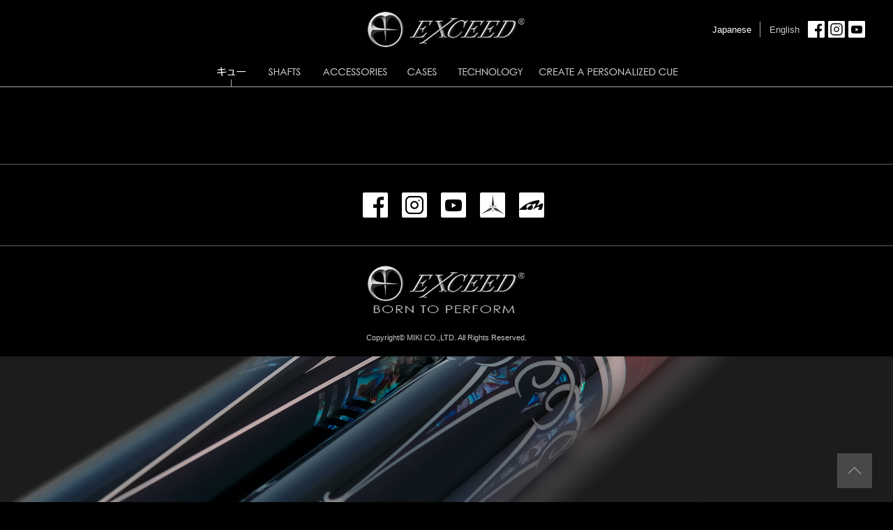

--- FILE ---
content_type: text/html; charset=UTF-8
request_url: https://www.exceedcue.com/cues/play-cues/design/cross-power-core/exc2-01_10/exc2-083
body_size: 10749
content:
<!doctype html>
<html lang="ja">
<head>

<meta charset="utf-8">
<meta name="viewport" content="width=device-width; initial-scale=1.0">
<meta name="format-detection" content="telephone=no">
<meta http-equiv="Pragma" content="no-cache" />
<meta http-equiv="Cache-Control" content="no-store" />
<meta http-equiv="Cache-Control" content="no-cache" />
<meta http-equiv="Expires" content="-1" />
<title>EXC2-083モデル｜EXC2-01~10｜クロスパワーコア｜デザインモデル｜キュー｜EXCEED CUE Official Website</title>

<link rel="shortcut icon" href="https://www.exceedcue.com/_images/_common/favicon.ico">
<link rel="apple-touch-icon" href="https://www.exceedcue.com/_images/_common/favicon.png">
<link rel="stylesheet" href="https://www.exceedcue.com/_font/font-awesome-4.4.0/css/font-awesome.css">
<link rel="stylesheet" href="https://www.exceedcue.com/_css/_common/reset.css">
<link rel="stylesheet" href="https://www.exceedcue.com/_css/_common/common.css">
<link rel="stylesheet" href="https://www.exceedcue.com/_css/_common/layout.css">
<link rel="stylesheet" href="https://www.exceedcue.com/cms/wp-content/themes/exceedcue.com-ver.1/style.css">
<link rel="stylesheet" href="https://www.exceedcue.com/_css/page/cues.css">
<meta name='robots' content='index, follow, max-image-preview:large, max-snippet:-1, max-video-preview:-1' />

	<!-- This site is optimized with the Yoast SEO plugin v21.7 - https://yoast.com/wordpress/plugins/seo/ -->
	<meta name="description" content="「エクシードキュー」オフィシャルウェブサイトへようこそ!! Welcome to the official Exceed cue site. Discover the brand Exceed, the design, innovation and craftsmanship." />
	<link rel="canonical" href="https://www.exceedcue.com/cues/play-cues/design/cross-power-core/exc2-01_10/exc2-083" />
	<meta property="og:locale" content="ja_JP" />
	<meta property="og:type" content="article" />
	<meta property="og:title" content="EXC2-083モデル | EXCEED CUE Official Website" />
	<meta property="og:description" content="「エクシードキュー」オフィシャルウェブサイトへようこそ!! Welcome to the official Exceed cue site. Discover the brand Exceed, the design, innovation and craftsmanship." />
	<meta property="og:url" content="https://www.exceedcue.com/cues/play-cues/design/cross-power-core/exc2-01_10/exc2-083" />
	<meta property="og:site_name" content="EXCEED CUE Official Website" />
	<meta property="article:modified_time" content="2021-11-02T05:50:31+00:00" />
	<meta property="og:image" content="https://www.exceedcue.com/cms/wp-content/uploads/2015/08/04da37a3ed316a8c9ffef0661574d880.jpg" />
	<meta property="og:image:width" content="1200" />
	<meta property="og:image:height" content="60" />
	<meta property="og:image:type" content="image/jpeg" />
	<meta name="twitter:card" content="summary_large_image" />
	<script type="application/ld+json" class="yoast-schema-graph">{"@context":"https://schema.org","@graph":[{"@type":"WebPage","@id":"https://www.exceedcue.com/cues/play-cues/design/cross-power-core/exc2-01_10/exc2-083","url":"https://www.exceedcue.com/cues/play-cues/design/cross-power-core/exc2-01_10/exc2-083","name":"EXC2-083モデル | EXCEED CUE Official Website","isPartOf":{"@id":"https://www.exceedcue.com/#website"},"primaryImageOfPage":{"@id":"https://www.exceedcue.com/cues/play-cues/design/cross-power-core/exc2-01_10/exc2-083#primaryimage"},"image":{"@id":"https://www.exceedcue.com/cues/play-cues/design/cross-power-core/exc2-01_10/exc2-083#primaryimage"},"thumbnailUrl":"https://www.exceedcue.com/cms/wp-content/uploads/2015/08/04da37a3ed316a8c9ffef0661574d880.jpg","datePublished":"2015-08-11T03:00:26+00:00","dateModified":"2021-11-02T05:50:31+00:00","description":"「エクシードキュー」オフィシャルウェブサイトへようこそ!! Welcome to the official Exceed cue site. Discover the brand Exceed, the design, innovation and craftsmanship.","breadcrumb":{"@id":"https://www.exceedcue.com/cues/play-cues/design/cross-power-core/exc2-01_10/exc2-083#breadcrumb"},"inLanguage":"ja","potentialAction":[{"@type":"ReadAction","target":["https://www.exceedcue.com/cues/play-cues/design/cross-power-core/exc2-01_10/exc2-083"]}]},{"@type":"ImageObject","inLanguage":"ja","@id":"https://www.exceedcue.com/cues/play-cues/design/cross-power-core/exc2-01_10/exc2-083#primaryimage","url":"https://www.exceedcue.com/cms/wp-content/uploads/2015/08/04da37a3ed316a8c9ffef0661574d880.jpg","contentUrl":"https://www.exceedcue.com/cms/wp-content/uploads/2015/08/04da37a3ed316a8c9ffef0661574d880.jpg","width":1200,"height":60},{"@type":"BreadcrumbList","@id":"https://www.exceedcue.com/cues/play-cues/design/cross-power-core/exc2-01_10/exc2-083#breadcrumb","itemListElement":[{"@type":"ListItem","position":1,"name":"ホーム","item":"https://www.exceedcue.com/"},{"@type":"ListItem","position":2,"name":"キュー","item":"https://www.exceedcue.com/cues"},{"@type":"ListItem","position":3,"name":"プレイキュー","item":"https://www.exceedcue.com/cues/play-cues"},{"@type":"ListItem","position":4,"name":"デザインモデル","item":"https://www.exceedcue.com/cues/play-cues/design"},{"@type":"ListItem","position":5,"name":"クロスパワーコア","item":"https://www.exceedcue.com/cues/play-cues/design/cross-power-core"},{"@type":"ListItem","position":6,"name":"EXC2-01~10","item":"https://www.exceedcue.com/cues/play-cues/design/cross-power-core/exc2-01_10"},{"@type":"ListItem","position":7,"name":"EXC2-083モデル"}]},{"@type":"WebSite","@id":"https://www.exceedcue.com/#website","url":"https://www.exceedcue.com/","name":"EXCEED CUE Official Website","description":"「エクシードキュー」オフィシャルウェブサイトへようこそ!! Welcome to the official Exceed cue site. Discover the brand Exceed, the design, innovation and craftsmanship.","potentialAction":[{"@type":"SearchAction","target":{"@type":"EntryPoint","urlTemplate":"https://www.exceedcue.com/?s={search_term_string}"},"query-input":"required name=search_term_string"}],"inLanguage":"ja"}]}</script>
	<!-- / Yoast SEO plugin. -->


<script type="text/javascript">
/* <![CDATA[ */
window._wpemojiSettings = {"baseUrl":"https:\/\/s.w.org\/images\/core\/emoji\/14.0.0\/72x72\/","ext":".png","svgUrl":"https:\/\/s.w.org\/images\/core\/emoji\/14.0.0\/svg\/","svgExt":".svg","source":{"concatemoji":"https:\/\/www.exceedcue.com\/cms\/wp-includes\/js\/wp-emoji-release.min.js"}};
/*! This file is auto-generated */
!function(i,n){var o,s,e;function c(e){try{var t={supportTests:e,timestamp:(new Date).valueOf()};sessionStorage.setItem(o,JSON.stringify(t))}catch(e){}}function p(e,t,n){e.clearRect(0,0,e.canvas.width,e.canvas.height),e.fillText(t,0,0);var t=new Uint32Array(e.getImageData(0,0,e.canvas.width,e.canvas.height).data),r=(e.clearRect(0,0,e.canvas.width,e.canvas.height),e.fillText(n,0,0),new Uint32Array(e.getImageData(0,0,e.canvas.width,e.canvas.height).data));return t.every(function(e,t){return e===r[t]})}function u(e,t,n){switch(t){case"flag":return n(e,"\ud83c\udff3\ufe0f\u200d\u26a7\ufe0f","\ud83c\udff3\ufe0f\u200b\u26a7\ufe0f")?!1:!n(e,"\ud83c\uddfa\ud83c\uddf3","\ud83c\uddfa\u200b\ud83c\uddf3")&&!n(e,"\ud83c\udff4\udb40\udc67\udb40\udc62\udb40\udc65\udb40\udc6e\udb40\udc67\udb40\udc7f","\ud83c\udff4\u200b\udb40\udc67\u200b\udb40\udc62\u200b\udb40\udc65\u200b\udb40\udc6e\u200b\udb40\udc67\u200b\udb40\udc7f");case"emoji":return!n(e,"\ud83e\udef1\ud83c\udffb\u200d\ud83e\udef2\ud83c\udfff","\ud83e\udef1\ud83c\udffb\u200b\ud83e\udef2\ud83c\udfff")}return!1}function f(e,t,n){var r="undefined"!=typeof WorkerGlobalScope&&self instanceof WorkerGlobalScope?new OffscreenCanvas(300,150):i.createElement("canvas"),a=r.getContext("2d",{willReadFrequently:!0}),o=(a.textBaseline="top",a.font="600 32px Arial",{});return e.forEach(function(e){o[e]=t(a,e,n)}),o}function t(e){var t=i.createElement("script");t.src=e,t.defer=!0,i.head.appendChild(t)}"undefined"!=typeof Promise&&(o="wpEmojiSettingsSupports",s=["flag","emoji"],n.supports={everything:!0,everythingExceptFlag:!0},e=new Promise(function(e){i.addEventListener("DOMContentLoaded",e,{once:!0})}),new Promise(function(t){var n=function(){try{var e=JSON.parse(sessionStorage.getItem(o));if("object"==typeof e&&"number"==typeof e.timestamp&&(new Date).valueOf()<e.timestamp+604800&&"object"==typeof e.supportTests)return e.supportTests}catch(e){}return null}();if(!n){if("undefined"!=typeof Worker&&"undefined"!=typeof OffscreenCanvas&&"undefined"!=typeof URL&&URL.createObjectURL&&"undefined"!=typeof Blob)try{var e="postMessage("+f.toString()+"("+[JSON.stringify(s),u.toString(),p.toString()].join(",")+"));",r=new Blob([e],{type:"text/javascript"}),a=new Worker(URL.createObjectURL(r),{name:"wpTestEmojiSupports"});return void(a.onmessage=function(e){c(n=e.data),a.terminate(),t(n)})}catch(e){}c(n=f(s,u,p))}t(n)}).then(function(e){for(var t in e)n.supports[t]=e[t],n.supports.everything=n.supports.everything&&n.supports[t],"flag"!==t&&(n.supports.everythingExceptFlag=n.supports.everythingExceptFlag&&n.supports[t]);n.supports.everythingExceptFlag=n.supports.everythingExceptFlag&&!n.supports.flag,n.DOMReady=!1,n.readyCallback=function(){n.DOMReady=!0}}).then(function(){return e}).then(function(){var e;n.supports.everything||(n.readyCallback(),(e=n.source||{}).concatemoji?t(e.concatemoji):e.wpemoji&&e.twemoji&&(t(e.twemoji),t(e.wpemoji)))}))}((window,document),window._wpemojiSettings);
/* ]]> */
</script>
<style id='wp-emoji-styles-inline-css' type='text/css'>

	img.wp-smiley, img.emoji {
		display: inline !important;
		border: none !important;
		box-shadow: none !important;
		height: 1em !important;
		width: 1em !important;
		margin: 0 0.07em !important;
		vertical-align: -0.1em !important;
		background: none !important;
		padding: 0 !important;
	}
</style>
<link rel='stylesheet' id='wp-block-library-css' href='https://www.exceedcue.com/cms/wp-includes/css/dist/block-library/style.min.css' type='text/css' media='all' />
<style id='classic-theme-styles-inline-css' type='text/css'>
/*! This file is auto-generated */
.wp-block-button__link{color:#fff;background-color:#32373c;border-radius:9999px;box-shadow:none;text-decoration:none;padding:calc(.667em + 2px) calc(1.333em + 2px);font-size:1.125em}.wp-block-file__button{background:#32373c;color:#fff;text-decoration:none}
</style>
<style id='global-styles-inline-css' type='text/css'>
body{--wp--preset--color--black: #000000;--wp--preset--color--cyan-bluish-gray: #abb8c3;--wp--preset--color--white: #ffffff;--wp--preset--color--pale-pink: #f78da7;--wp--preset--color--vivid-red: #cf2e2e;--wp--preset--color--luminous-vivid-orange: #ff6900;--wp--preset--color--luminous-vivid-amber: #fcb900;--wp--preset--color--light-green-cyan: #7bdcb5;--wp--preset--color--vivid-green-cyan: #00d084;--wp--preset--color--pale-cyan-blue: #8ed1fc;--wp--preset--color--vivid-cyan-blue: #0693e3;--wp--preset--color--vivid-purple: #9b51e0;--wp--preset--gradient--vivid-cyan-blue-to-vivid-purple: linear-gradient(135deg,rgba(6,147,227,1) 0%,rgb(155,81,224) 100%);--wp--preset--gradient--light-green-cyan-to-vivid-green-cyan: linear-gradient(135deg,rgb(122,220,180) 0%,rgb(0,208,130) 100%);--wp--preset--gradient--luminous-vivid-amber-to-luminous-vivid-orange: linear-gradient(135deg,rgba(252,185,0,1) 0%,rgba(255,105,0,1) 100%);--wp--preset--gradient--luminous-vivid-orange-to-vivid-red: linear-gradient(135deg,rgba(255,105,0,1) 0%,rgb(207,46,46) 100%);--wp--preset--gradient--very-light-gray-to-cyan-bluish-gray: linear-gradient(135deg,rgb(238,238,238) 0%,rgb(169,184,195) 100%);--wp--preset--gradient--cool-to-warm-spectrum: linear-gradient(135deg,rgb(74,234,220) 0%,rgb(151,120,209) 20%,rgb(207,42,186) 40%,rgb(238,44,130) 60%,rgb(251,105,98) 80%,rgb(254,248,76) 100%);--wp--preset--gradient--blush-light-purple: linear-gradient(135deg,rgb(255,206,236) 0%,rgb(152,150,240) 100%);--wp--preset--gradient--blush-bordeaux: linear-gradient(135deg,rgb(254,205,165) 0%,rgb(254,45,45) 50%,rgb(107,0,62) 100%);--wp--preset--gradient--luminous-dusk: linear-gradient(135deg,rgb(255,203,112) 0%,rgb(199,81,192) 50%,rgb(65,88,208) 100%);--wp--preset--gradient--pale-ocean: linear-gradient(135deg,rgb(255,245,203) 0%,rgb(182,227,212) 50%,rgb(51,167,181) 100%);--wp--preset--gradient--electric-grass: linear-gradient(135deg,rgb(202,248,128) 0%,rgb(113,206,126) 100%);--wp--preset--gradient--midnight: linear-gradient(135deg,rgb(2,3,129) 0%,rgb(40,116,252) 100%);--wp--preset--font-size--small: 13px;--wp--preset--font-size--medium: 20px;--wp--preset--font-size--large: 36px;--wp--preset--font-size--x-large: 42px;--wp--preset--spacing--20: 0.44rem;--wp--preset--spacing--30: 0.67rem;--wp--preset--spacing--40: 1rem;--wp--preset--spacing--50: 1.5rem;--wp--preset--spacing--60: 2.25rem;--wp--preset--spacing--70: 3.38rem;--wp--preset--spacing--80: 5.06rem;--wp--preset--shadow--natural: 6px 6px 9px rgba(0, 0, 0, 0.2);--wp--preset--shadow--deep: 12px 12px 50px rgba(0, 0, 0, 0.4);--wp--preset--shadow--sharp: 6px 6px 0px rgba(0, 0, 0, 0.2);--wp--preset--shadow--outlined: 6px 6px 0px -3px rgba(255, 255, 255, 1), 6px 6px rgba(0, 0, 0, 1);--wp--preset--shadow--crisp: 6px 6px 0px rgba(0, 0, 0, 1);}:where(.is-layout-flex){gap: 0.5em;}:where(.is-layout-grid){gap: 0.5em;}body .is-layout-flow > .alignleft{float: left;margin-inline-start: 0;margin-inline-end: 2em;}body .is-layout-flow > .alignright{float: right;margin-inline-start: 2em;margin-inline-end: 0;}body .is-layout-flow > .aligncenter{margin-left: auto !important;margin-right: auto !important;}body .is-layout-constrained > .alignleft{float: left;margin-inline-start: 0;margin-inline-end: 2em;}body .is-layout-constrained > .alignright{float: right;margin-inline-start: 2em;margin-inline-end: 0;}body .is-layout-constrained > .aligncenter{margin-left: auto !important;margin-right: auto !important;}body .is-layout-constrained > :where(:not(.alignleft):not(.alignright):not(.alignfull)){max-width: var(--wp--style--global--content-size);margin-left: auto !important;margin-right: auto !important;}body .is-layout-constrained > .alignwide{max-width: var(--wp--style--global--wide-size);}body .is-layout-flex{display: flex;}body .is-layout-flex{flex-wrap: wrap;align-items: center;}body .is-layout-flex > *{margin: 0;}body .is-layout-grid{display: grid;}body .is-layout-grid > *{margin: 0;}:where(.wp-block-columns.is-layout-flex){gap: 2em;}:where(.wp-block-columns.is-layout-grid){gap: 2em;}:where(.wp-block-post-template.is-layout-flex){gap: 1.25em;}:where(.wp-block-post-template.is-layout-grid){gap: 1.25em;}.has-black-color{color: var(--wp--preset--color--black) !important;}.has-cyan-bluish-gray-color{color: var(--wp--preset--color--cyan-bluish-gray) !important;}.has-white-color{color: var(--wp--preset--color--white) !important;}.has-pale-pink-color{color: var(--wp--preset--color--pale-pink) !important;}.has-vivid-red-color{color: var(--wp--preset--color--vivid-red) !important;}.has-luminous-vivid-orange-color{color: var(--wp--preset--color--luminous-vivid-orange) !important;}.has-luminous-vivid-amber-color{color: var(--wp--preset--color--luminous-vivid-amber) !important;}.has-light-green-cyan-color{color: var(--wp--preset--color--light-green-cyan) !important;}.has-vivid-green-cyan-color{color: var(--wp--preset--color--vivid-green-cyan) !important;}.has-pale-cyan-blue-color{color: var(--wp--preset--color--pale-cyan-blue) !important;}.has-vivid-cyan-blue-color{color: var(--wp--preset--color--vivid-cyan-blue) !important;}.has-vivid-purple-color{color: var(--wp--preset--color--vivid-purple) !important;}.has-black-background-color{background-color: var(--wp--preset--color--black) !important;}.has-cyan-bluish-gray-background-color{background-color: var(--wp--preset--color--cyan-bluish-gray) !important;}.has-white-background-color{background-color: var(--wp--preset--color--white) !important;}.has-pale-pink-background-color{background-color: var(--wp--preset--color--pale-pink) !important;}.has-vivid-red-background-color{background-color: var(--wp--preset--color--vivid-red) !important;}.has-luminous-vivid-orange-background-color{background-color: var(--wp--preset--color--luminous-vivid-orange) !important;}.has-luminous-vivid-amber-background-color{background-color: var(--wp--preset--color--luminous-vivid-amber) !important;}.has-light-green-cyan-background-color{background-color: var(--wp--preset--color--light-green-cyan) !important;}.has-vivid-green-cyan-background-color{background-color: var(--wp--preset--color--vivid-green-cyan) !important;}.has-pale-cyan-blue-background-color{background-color: var(--wp--preset--color--pale-cyan-blue) !important;}.has-vivid-cyan-blue-background-color{background-color: var(--wp--preset--color--vivid-cyan-blue) !important;}.has-vivid-purple-background-color{background-color: var(--wp--preset--color--vivid-purple) !important;}.has-black-border-color{border-color: var(--wp--preset--color--black) !important;}.has-cyan-bluish-gray-border-color{border-color: var(--wp--preset--color--cyan-bluish-gray) !important;}.has-white-border-color{border-color: var(--wp--preset--color--white) !important;}.has-pale-pink-border-color{border-color: var(--wp--preset--color--pale-pink) !important;}.has-vivid-red-border-color{border-color: var(--wp--preset--color--vivid-red) !important;}.has-luminous-vivid-orange-border-color{border-color: var(--wp--preset--color--luminous-vivid-orange) !important;}.has-luminous-vivid-amber-border-color{border-color: var(--wp--preset--color--luminous-vivid-amber) !important;}.has-light-green-cyan-border-color{border-color: var(--wp--preset--color--light-green-cyan) !important;}.has-vivid-green-cyan-border-color{border-color: var(--wp--preset--color--vivid-green-cyan) !important;}.has-pale-cyan-blue-border-color{border-color: var(--wp--preset--color--pale-cyan-blue) !important;}.has-vivid-cyan-blue-border-color{border-color: var(--wp--preset--color--vivid-cyan-blue) !important;}.has-vivid-purple-border-color{border-color: var(--wp--preset--color--vivid-purple) !important;}.has-vivid-cyan-blue-to-vivid-purple-gradient-background{background: var(--wp--preset--gradient--vivid-cyan-blue-to-vivid-purple) !important;}.has-light-green-cyan-to-vivid-green-cyan-gradient-background{background: var(--wp--preset--gradient--light-green-cyan-to-vivid-green-cyan) !important;}.has-luminous-vivid-amber-to-luminous-vivid-orange-gradient-background{background: var(--wp--preset--gradient--luminous-vivid-amber-to-luminous-vivid-orange) !important;}.has-luminous-vivid-orange-to-vivid-red-gradient-background{background: var(--wp--preset--gradient--luminous-vivid-orange-to-vivid-red) !important;}.has-very-light-gray-to-cyan-bluish-gray-gradient-background{background: var(--wp--preset--gradient--very-light-gray-to-cyan-bluish-gray) !important;}.has-cool-to-warm-spectrum-gradient-background{background: var(--wp--preset--gradient--cool-to-warm-spectrum) !important;}.has-blush-light-purple-gradient-background{background: var(--wp--preset--gradient--blush-light-purple) !important;}.has-blush-bordeaux-gradient-background{background: var(--wp--preset--gradient--blush-bordeaux) !important;}.has-luminous-dusk-gradient-background{background: var(--wp--preset--gradient--luminous-dusk) !important;}.has-pale-ocean-gradient-background{background: var(--wp--preset--gradient--pale-ocean) !important;}.has-electric-grass-gradient-background{background: var(--wp--preset--gradient--electric-grass) !important;}.has-midnight-gradient-background{background: var(--wp--preset--gradient--midnight) !important;}.has-small-font-size{font-size: var(--wp--preset--font-size--small) !important;}.has-medium-font-size{font-size: var(--wp--preset--font-size--medium) !important;}.has-large-font-size{font-size: var(--wp--preset--font-size--large) !important;}.has-x-large-font-size{font-size: var(--wp--preset--font-size--x-large) !important;}
.wp-block-navigation a:where(:not(.wp-element-button)){color: inherit;}
:where(.wp-block-post-template.is-layout-flex){gap: 1.25em;}:where(.wp-block-post-template.is-layout-grid){gap: 1.25em;}
:where(.wp-block-columns.is-layout-flex){gap: 2em;}:where(.wp-block-columns.is-layout-grid){gap: 2em;}
.wp-block-pullquote{font-size: 1.5em;line-height: 1.6;}
</style>
<link rel="https://api.w.org/" href="https://www.exceedcue.com/wp-json/" /><link rel="EditURI" type="application/rsd+xml" title="RSD" href="https://www.exceedcue.com/cms/xmlrpc.php?rsd" />
<link rel='shortlink' href='https://www.exceedcue.com/?p=57' />
<link rel="alternate" type="application/json+oembed" href="https://www.exceedcue.com/wp-json/oembed/1.0/embed?url=https%3A%2F%2Fwww.exceedcue.com%2Fcues%2Fplay-cues%2Fdesign%2Fcross-power-core%2Fexc2-01_10%2Fexc2-083" />
<link rel="alternate" type="text/xml+oembed" href="https://www.exceedcue.com/wp-json/oembed/1.0/embed?url=https%3A%2F%2Fwww.exceedcue.com%2Fcues%2Fplay-cues%2Fdesign%2Fcross-power-core%2Fexc2-01_10%2Fexc2-083&#038;format=xml" />
</head>
<!--[if IE 8]><body id="page-exc2-083" class="page-depth-5 page-cues page-design page-cross-power-core page-exc2-01_10 layout-lower msie8"><![endif]-->
<!--[if IE 9]><body id="page-exc2-083" class="page-depth-5 page-cues page-design page-cross-power-core page-exc2-01_10 layout-lower msie9"><![endif]-->
<!--[if !IE 8|!IE 9]><!--><body id="page-exc2-083" class="page-depth-5 page-cues page-design page-cross-power-core page-exc2-01_10 layout-lower browser"><!--<![endif]-->


<header id="header"><div class="body">
  
  <div class="contents">
    
    <div class="content-1 content">
        </div><!--/content-->
    
    <div class="logo">
            <p class="content"><a href="https://www.exceedcue.com/"><img src="https://www.exceedcue.com/_images/_common/logo-1.png" alt="EXCEED CUE Official Website"></a></p>
          </div><!--/logo-->
    
    <div class="content-2 content">
      <ul class="language">
        <li class="lang-jp lang current"><a>Japanese</a></li>
        <li class="lang-en lang"><a href="https://www.exceedcue.com/english/">English</a></li>
        <li class="sns">
          <a target="_blank" href="https://www.facebook.com/ExceedCues">
            <img src="https://www.exceedcue.com/_images/_common/icon-facebook-1.png" alt="Facebook">
          </a>
        </li>
        <li class="sns">
          <a target="_blank" href="https://www.instagram.com/exceed_cues_official/">
            <img src="https://www.exceedcue.com/_images/_common/icon-instagram-1.png" alt="Instagram">
          </a>
        </li>
        <li class="sns">
          <a target="_blank" href="https://www.youtube.com/channel/UCWRRIaFWa5eu5C5YUkHU45g">
            <img src="https://www.exceedcue.com/_images/_common/icon-youtube-1.png" alt="Youtube">
          </a>
        </li>
      </ul>
      <div class="icon-menu-trigger" data-target="icon-menu-header"><img src="https://www.exceedcue.com/_images/_common/nav-drawer.png" alt="メニュー"></div>
    </div><!--/content-->
    
  </div><!--/contents-->
    
    <nav id="icon-menu-header" class="icon-menu slide-contents"
      data-slide-contents-action=""
      data-slide-contents-fx="accordion"
      data-slide-contents-duration="800"
      data-slide-contents-easing="easeOutQuart"
      data-slide-contents-button=".slide-button"
      data-slide-contents-content=".slide-content"
      data-slide-contents-active=".active"
    >
      <ul class="icon-menu-list">
        <li><a href="https://www.exceedcue.com/">ホーム</a></li>
                <li><a class="slide-button">キュー</a>
          
<ul class="slide-content">
<li><a class="slide-button">プレイキュー</a>

<ul class="slide-content">
<li><a class="slide-button">デザインモデル</a>

<ul class="slide-content">
<li><a class="slide-button">クロスパワーコア<br><span>（リネン or レザーグリップ）</span></a>

<ul class="slide-content">
<li><a href="https://www.exceedcue.com/cues/play-cues/design/cross-power-core/special-model">Special Model</a></li>
<li><a href="https://www.exceedcue.com/cues/play-cues/design/cross-power-core/exc2-01_10">EXC2-01~10</a></li>
<li><a href="https://www.exceedcue.com/cues/play-cues/design/cross-power-core/exc2-11_20">EXC2-11~20</a></li>
<li><a href="https://www.exceedcue.com/cues/play-cues/design/cross-power-core/exc2-21_30">EXC2-21~30</a></li>
<li><a href="https://www.exceedcue.com/cues/play-cues/design/cross-power-core/exc2-sl5">EXC2-SL5</a></li>
<li><a href="https://www.exceedcue.com/cues/play-cues/design/cross-power-core/exc2-fal6">EXC2-FaL6</a></li>
<li><a href="https://www.exceedcue.com/cues/play-cues/design/cross-power-core/exc2-skd6">EXC2-SkD6</a></li>
</ul>

</li>

<li><a class="slide-button">デュアルパワーコア<br><span>（ウッドグリップ）</span></a>

<ul class="slide-content">
<li><a href="https://www.exceedcue.com/cues/play-cues/design/dual-power-core/special-model">Special model</a></li>
<li><a href="https://www.exceedcue.com/cues/play-cues/design/dual-power-core/exd2-08">EXD2-08</a></li>
<li><a href="https://www.exceedcue.com/cues/play-cues/design/dual-power-core/exd2-09">EXD2-09</a></li>
<li><a href="https://www.exceedcue.com/cues/play-cues/design/dual-power-core/exd2-14">EXD2-14</a></li>
<li><a href="https://www.exceedcue.com/cues/play-cues/design/dual-power-core/exd2-17">EXD2-17</a></li>
<li><a href="https://www.exceedcue.com/cues/play-cues/design/dual-power-core/exd2-22">EXD2-22</a></li>
<li><a href="https://www.exceedcue.com/cues/play-cues/design/dual-power-core/exd2-23">EXD2-23</a></li>
</ul>

</li>

</ul>
</li>

<li><a class="slide-button">プレーンモデル</a>

<ul class="slide-content">
<li><a class="slide-button">クロスパワーコア<br><span>（リネン or レザーグリップ）</span></a>

<ul class="slide-content">
<li><a href="https://www.exceedcue.com/cues/play-cues/plain/cross-power-core/exc2-plain">EXC2 Plain</a></li>
</ul>

</li>

<li><a class="slide-button">デュアルパワーコア<br><span>（ウッドグリップ）</span></a>

<ul class="slide-content">
<li><a href="https://www.exceedcue.com/cues/play-cues/plain/dual-power-core/exd2-plain">EXD2 Plain</a></li>
</ul>

</li>

</ul>
</li>

</ul>
</li>

</ul>
        </li>
                <li><a class="slide-button">シャフト</a>
          
<ul class="slide-content">
<li><a href="https://www.exceedcue.com/shaft/ex-pro">EX Pro</a></li>
<li><a href="https://www.exceedcue.com/shaft/ignite12-2">IGNITE 12.2</a></li>
</ul>

</li>

        </li>
                <li><a class="slide-button">アクセサリー</a>
          
<ul class="slide-content">
<li><a href="https://www.exceedcue.com/accessories/x-bolt">X-ボルト</a></li>
<li><a href="https://www.exceedcue.com/accessories/chalkholder">マグネティックチョークホルダー</a></li>
<li><a href="https://www.exceedcue.com/accessories/x-ring">X-リング</a></li>
<li><a href="https://www.exceedcue.com/accessories/x-chalk">X-チョーク</a></li>
<li><a href="https://www.exceedcue.com/accessories/extender_2">2インチエクステンダー</a></li>
<li><a href="https://www.exceedcue.com/accessories/extender_4">4インチエクステンダー</a></li>
<li><a href="https://www.exceedcue.com/accessories/ex-bumper">EX-バンパー</a></li>
</ul>

</li>

        </li>
                <li><a class="slide-button">テクノロジー</a>
          
<ul class="slide-content">
<li><a href="https://www.exceedcue.com/technology/ignite12-2">IGNITE 12.2 テクノロジー</a></li>
<li><a href="https://www.exceedcue.com/technology/shaft">EX Pro テクノロジー</a></li>
<li><a href="https://www.exceedcue.com/technology/powercore">パワーコアテクノロジー</a></li>
</ul>

</li>

        </li>
        <!--
        <li><a href="https://www.exceedcue.com/dealers">正規販売代理店</a></li>
        -->
        <!--
        <li><a href="https://www.exceedcue.com/available">メーカー在庫</a></li>
        -->
        <li class="customization"><a xhref="https://www.exceedcue.com/customization">特注キュー</a></li>
        <li><a href="https://www.exceedcue.com/english/">English</a></li>
      </ul>
    </nav>
  
</div></header>


<nav id="nav"><div class="body">
  
  <div class="contents">
    
    <p class="logo"><a href="https://www.exceedcue.com/"><img src="https://www.exceedcue.com/_images/_common/logo-1.png" alt="EXCEED CUE Official Website"></a></p>
    
    <ul class="language">
      <li class="lang-jp lang current"><a>Japanese</a></li>
      <li class="lang-en lang"><a href="https://www.exceedcue.com/english/">English</a></li>
      <li class="sns">
        <a target="_blank" href="https://www.facebook.com/ExceedCues">
          <img src="https://www.exceedcue.com/_images/_common/icon-facebook-1.png" alt="Facebook">
        </a>
      </li>
      <li class="sns">
        <a target="_blank" href="https://www.instagram.com/exceed_cues_official/">
          <img src="https://www.exceedcue.com/_images/_common/icon-instagram-1.png" alt="Instagram">
        </a>
      </li>
      <li class="sns">
        <a target="_blank" href="https://www.youtube.com/channel/UCWRRIaFWa5eu5C5YUkHU45g">
          <img src="https://www.exceedcue.com/_images/_common/icon-youtube-1.png" alt="Youtube">
        </a>
      </li>
    </ul>
    
  </div>
  
  <ul class="list dropdown">
        <li id="nav-cues" class="dropdown-contents  current ">
      <a>
        <img src="https://www.exceedcue.com/_images/_common/nav-1.png" alt="キュー">
      </a>
      <ul>
        <li>
          <div id="nav-cues-play-cues" class="nav-contents">
  
  <div id="nav-cues-play-cues-design" class="nav-section">
    <p class="section-title"><strong>デザインモデル</strong></p>
    <div class="list">
      
      <div class="item">
        <div class="photo">
          <div class="image"><img width="630" height="380" src="https://www.exceedcue.com/cms/wp-content/uploads/2015/08/EXC2-Design-Model.jpg" class="attachment-full size-full wp-post-image" alt="" decoding="async" loading="lazy" srcset="https://www.exceedcue.com/cms/wp-content/uploads/2015/08/EXC2-Design-Model.jpg 630w, https://www.exceedcue.com/cms/wp-content/uploads/2015/08/EXC2-Design-Model-200x121.jpg 200w" sizes="(max-width: 630px) 100vw, 630px" /></div>
          <p class="item-title">クロスパワーコア<br><span>（リネン or レザーグリップ）</span></p>
        </div><!--/photo-->
        <div class="content">
          <ul>
            <li><a href="https://www.exceedcue.com/cues/play-cues/design/cross-power-core/exc2-01_10">EXC2-01~10</a></li>
            <li><a href="https://www.exceedcue.com/cues/play-cues/design/cross-power-core/exc2-11_20">EXC2-11~20</a></li>
            <li><a href="https://www.exceedcue.com/cues/play-cues/design/cross-power-core/exc2-21_30">EXC2-21~30</a></li>
            <li><a href="https://www.exceedcue.com/cues/play-cues/design/cross-power-core/exc2-sl5">EXC2-SL5</a></li>
            <li><a href="https://www.exceedcue.com/cues/play-cues/design/cross-power-core/exc2-fal6">EXC2-FaL6</a></li>
            <li><a href="https://www.exceedcue.com/cues/play-cues/design/cross-power-core/exc2-skd6">EXC2-SkD6</a></li>
            <li class="special-model"><a href="https://www.exceedcue.com/cues/play-cues/design/cross-power-core/special-model">Special Model</a></li>
          </ul>
        </div><!--/content-->
      </div><!--/item-->
      
      <div class="item">
        <div class="photo">
          <div class="image"><img width="630" height="380" src="https://www.exceedcue.com/cms/wp-content/uploads/2015/08/EXD2-Design-Model.jpg" class="attachment-full size-full wp-post-image" alt="" decoding="async" loading="lazy" srcset="https://www.exceedcue.com/cms/wp-content/uploads/2015/08/EXD2-Design-Model.jpg 630w, https://www.exceedcue.com/cms/wp-content/uploads/2015/08/EXD2-Design-Model-200x121.jpg 200w" sizes="(max-width: 630px) 100vw, 630px" /></div>
          <p class="item-title">デュアルパワーコア<br><span>（ウッドグリップ）</span></p>
        </div><!--/photo-->
        <div class="content">
          <ul>
            <li><a href="https://www.exceedcue.com/cues/play-cues/design/dual-power-core/exd2-08">EXD2-08</a></li>
            <li><a href="https://www.exceedcue.com/cues/play-cues/design/dual-power-core/exd2-09">EXD2-09</a></li>
            <li><a href="https://www.exceedcue.com/cues/play-cues/design/dual-power-core/exd2-14">EXD2-14</a></li>
            <li><a href="https://www.exceedcue.com/cues/play-cues/design/dual-power-core/exd2-17">EXD2-17</a></li>
            <li><a href="https://www.exceedcue.com/cues/play-cues/design/dual-power-core/exd2-22">EXD2-22</a></li>
            <li><a href="https://www.exceedcue.com/cues/play-cues/design/dual-power-core/exd2-23">EXD2-23</a></li>
            <li class="special-model"><a href="https://www.exceedcue.com/cues/play-cues/design/dual-power-core/special-model">Special model</a></li>
          </ul>
        </div><!--/content-->
      </div><!--/item-->
      
    </div><!--/list-->
  </div><!--/nav-section-->
  
  <div id="nav-cues-play-cues-plain" class="nav-section">
    <p class="section-title"><strong>プレーンモデル</strong></p>
    <div class="list">
      
      <div class="item">
        <div class="photo">
          <div class="image"><img width="630" height="380" src="https://www.exceedcue.com/cms/wp-content/uploads/2015/11/EXC2-Plain-Model.jpg" class="attachment-full size-full wp-post-image" alt="" decoding="async" loading="lazy" srcset="https://www.exceedcue.com/cms/wp-content/uploads/2015/11/EXC2-Plain-Model.jpg 630w, https://www.exceedcue.com/cms/wp-content/uploads/2015/11/EXC2-Plain-Model-200x121.jpg 200w" sizes="(max-width: 630px) 100vw, 630px" /></div>
          <p class="item-title">クロスパワーコア<br><span>（リネン or レザーグリップ）</span></p>
        </div><!--/photo-->
        <div class="content">
          <ul>
            <li><a href="https://www.exceedcue.com/cues/play-cues/plain/cross-power-core/exc2-plain">EXC2 Plain</a></li>
            <li class="special-model"><a href="https://www.exceedcue.com/cues/play-cues/design/cross-power-core/exc2-01_10/exc2-083"></a></li>
          </ul>
        </div><!--/content-->
      </div><!--/item-->
      
      <div class="item">
        <div class="photo">
          <div class="image"><img width="630" height="380" src="https://www.exceedcue.com/cms/wp-content/uploads/2015/10/EXD2-Plain-Model.jpg" class="attachment-full size-full wp-post-image" alt="" decoding="async" loading="lazy" srcset="https://www.exceedcue.com/cms/wp-content/uploads/2015/10/EXD2-Plain-Model.jpg 630w, https://www.exceedcue.com/cms/wp-content/uploads/2015/10/EXD2-Plain-Model-200x121.jpg 200w" sizes="(max-width: 630px) 100vw, 630px" /></div>
          <p class="item-title">デュアルパワーコア<br><span>（ウッドグリップ）</span></p>
        </div><!--/photo-->
        <div class="content">
          <ul>
            <li><a href="https://www.exceedcue.com/cues/play-cues/plain/dual-power-core/exd2-plain">EXD2 Plain</a></li>
            <li class="special-model"><a href="https://www.exceedcue.com/cues/play-cues/design/cross-power-core/exc2-01_10/exc2-083"></a></li>
          </ul>
        </div><!--/content-->
      </div><!--/item-->
      
    </div><!--/list-->
  </div><!--/nav-section-->
  
</div><!--/nav-contents-->

        </li>
      </ul>
    </li>
        <li id="nav-shaft" class="dropdown-contents ">
      <a>
        <img src="https://www.exceedcue.com/_images/_common/nav-2.png" alt="シャフト">
      </a>
      <ul>
        <li>
          <div class="nav-contents">
  
  <div class="nav-section">
    <div class="list">
      
      <div class="item">
        <div class="photo">
          <div class="image"><a href="https://www.exceedcue.com/shaft/ex-pro"><img width="630" height="380" src="https://www.exceedcue.com/cms/wp-content/uploads/2015/10/70d9a43781ffc6fd557b44574c1374e7-1.jpg" class="attachment-full size-full wp-post-image" alt="" decoding="async" loading="lazy" srcset="https://www.exceedcue.com/cms/wp-content/uploads/2015/10/70d9a43781ffc6fd557b44574c1374e7-1.jpg 630w, https://www.exceedcue.com/cms/wp-content/uploads/2015/10/70d9a43781ffc6fd557b44574c1374e7-1-200x121.jpg 200w" sizes="(max-width: 630px) 100vw, 630px" /></a></div>
          <p class="item-title"><a href="https://www.exceedcue.com/shaft/ex-pro">EX Pro</a></p>
        </div><!--/photo-->
      </div><!--/item-->
      
      
      <div class="item">
        <div class="photo">
          <div class="image"><a href="https://www.exceedcue.com/shaft/ignite12-2"><img width="630" height="380" src="https://www.exceedcue.com/cms/wp-content/uploads/2018/04/d2fc588fc74cd3741ec4bdfb6d318f38.jpg" class="attachment-full size-full wp-post-image" alt="" decoding="async" loading="lazy" srcset="https://www.exceedcue.com/cms/wp-content/uploads/2018/04/d2fc588fc74cd3741ec4bdfb6d318f38.jpg 630w, https://www.exceedcue.com/cms/wp-content/uploads/2018/04/d2fc588fc74cd3741ec4bdfb6d318f38-200x121.jpg 200w" sizes="(max-width: 630px) 100vw, 630px" /></a></div>
          <p class="item-title"><a href="https://www.exceedcue.com/shaft/ignite12-2">IGNITE 12.2</a></p>
        </div><!--/photo-->
      </div><!--/item-->
      
    </div><!--/list-->
  </div><!--/nav-section-->
  
</div><!--/nav-contents-->
        </li>
      </ul>
    </li>
        <li id="nav-accessories" class="dropdown-contents ">
      <a>
        <img src="https://www.exceedcue.com/_images/_common/nav-3.png" alt="アクセサリー">
      </a>
      <ul>
        <li>
          <div class="nav-contents">
  
  <div class="nav-section">
    <div class="list">
      
      <div class="item">
        <div class="photo">
          <div class="image"><a href="https://www.exceedcue.com/accessories/x-bolt"><img width="630" height="380" src="https://www.exceedcue.com/cms/wp-content/uploads/2021/11/14216f2dba7984735e392c8cc00c017e.jpg" class="attachment-full size-full wp-post-image" alt="" decoding="async" loading="lazy" srcset="https://www.exceedcue.com/cms/wp-content/uploads/2021/11/14216f2dba7984735e392c8cc00c017e.jpg 630w, https://www.exceedcue.com/cms/wp-content/uploads/2021/11/14216f2dba7984735e392c8cc00c017e-200x121.jpg 200w" sizes="(max-width: 630px) 100vw, 630px" /></a></div>
          <p class="item-title"><a href="https://www.exceedcue.com/accessories/x-bolt">X-ボルト</a></p>
        </div><!--/photo-->
      </div><!--/item-->
      
      
      <div class="item">
        <div class="photo">
          <div class="image"><a href="https://www.exceedcue.com/accessories/chalkholder"><img width="630" height="380" src="https://www.exceedcue.com/cms/wp-content/uploads/2015/10/df904a23799540d2cd60cdecccf75656.jpg" class="attachment-full size-full wp-post-image" alt="" decoding="async" loading="lazy" srcset="https://www.exceedcue.com/cms/wp-content/uploads/2015/10/df904a23799540d2cd60cdecccf75656.jpg 630w, https://www.exceedcue.com/cms/wp-content/uploads/2015/10/df904a23799540d2cd60cdecccf75656-200x121.jpg 200w" sizes="(max-width: 630px) 100vw, 630px" /></a></div>
          <p class="item-title"><a href="https://www.exceedcue.com/accessories/chalkholder">マグネティックチョークホルダー</a></p>
        </div><!--/photo-->
      </div><!--/item-->
      
      
      <div class="item">
        <div class="photo">
          <div class="image"><a href="https://www.exceedcue.com/accessories/x-ring"><img width="630" height="380" src="https://www.exceedcue.com/cms/wp-content/uploads/2020/05/6217bee067a0df9e13bb7bea54d9a651.jpg" class="attachment-full size-full wp-post-image" alt="" decoding="async" loading="lazy" srcset="https://www.exceedcue.com/cms/wp-content/uploads/2020/05/6217bee067a0df9e13bb7bea54d9a651.jpg 630w, https://www.exceedcue.com/cms/wp-content/uploads/2020/05/6217bee067a0df9e13bb7bea54d9a651-200x121.jpg 200w" sizes="(max-width: 630px) 100vw, 630px" /></a></div>
          <p class="item-title"><a href="https://www.exceedcue.com/accessories/x-ring">X-リング</a></p>
        </div><!--/photo-->
      </div><!--/item-->
      
      
      <div class="item">
        <div class="photo">
          <div class="image"><a href="https://www.exceedcue.com/accessories/x-chalk"><img width="630" height="380" src="https://www.exceedcue.com/cms/wp-content/uploads/2019/09/4c413135a9d0e2164a4a65c07896bf22.jpg" class="attachment-full size-full wp-post-image" alt="" decoding="async" loading="lazy" srcset="https://www.exceedcue.com/cms/wp-content/uploads/2019/09/4c413135a9d0e2164a4a65c07896bf22.jpg 630w, https://www.exceedcue.com/cms/wp-content/uploads/2019/09/4c413135a9d0e2164a4a65c07896bf22-200x121.jpg 200w" sizes="(max-width: 630px) 100vw, 630px" /></a></div>
          <p class="item-title"><a href="https://www.exceedcue.com/accessories/x-chalk">X-チョーク</a></p>
        </div><!--/photo-->
      </div><!--/item-->
      
      
      <div class="item">
        <div class="photo">
          <div class="image"><a href="https://www.exceedcue.com/accessories/extender_2"><img width="630" height="380" src="https://www.exceedcue.com/cms/wp-content/uploads/2017/01/04f549e087629892732d8bee05ff4a74.jpg" class="attachment-full size-full wp-post-image" alt="" decoding="async" loading="lazy" srcset="https://www.exceedcue.com/cms/wp-content/uploads/2017/01/04f549e087629892732d8bee05ff4a74.jpg 630w, https://www.exceedcue.com/cms/wp-content/uploads/2017/01/04f549e087629892732d8bee05ff4a74-200x121.jpg 200w" sizes="(max-width: 630px) 100vw, 630px" /></a></div>
          <p class="item-title"><a href="https://www.exceedcue.com/accessories/extender_2">2インチエクステンダー</a></p>
        </div><!--/photo-->
      </div><!--/item-->
      
      
      <div class="item">
        <div class="photo">
          <div class="image"><a href="https://www.exceedcue.com/accessories/extender_4"><img width="630" height="380" src="https://www.exceedcue.com/cms/wp-content/uploads/2023/02/a1a68d6e8850f7b0881d7f3783bbb734.jpg" class="attachment-full size-full wp-post-image" alt="" decoding="async" loading="lazy" srcset="https://www.exceedcue.com/cms/wp-content/uploads/2023/02/a1a68d6e8850f7b0881d7f3783bbb734.jpg 630w, https://www.exceedcue.com/cms/wp-content/uploads/2023/02/a1a68d6e8850f7b0881d7f3783bbb734-200x121.jpg 200w" sizes="(max-width: 630px) 100vw, 630px" /></a></div>
          <p class="item-title"><a href="https://www.exceedcue.com/accessories/extender_4">4インチエクステンダー</a></p>
        </div><!--/photo-->
      </div><!--/item-->
      
      
      <div class="item">
        <div class="photo">
          <div class="image"><a href="https://www.exceedcue.com/accessories/ex-bumper"><img width="630" height="380" src="https://www.exceedcue.com/cms/wp-content/uploads/2016/08/e72801fc77ad32901e11e18e7f47cb62.jpg" class="attachment-full size-full wp-post-image" alt="" decoding="async" loading="lazy" srcset="https://www.exceedcue.com/cms/wp-content/uploads/2016/08/e72801fc77ad32901e11e18e7f47cb62.jpg 630w, https://www.exceedcue.com/cms/wp-content/uploads/2016/08/e72801fc77ad32901e11e18e7f47cb62-200x121.jpg 200w" sizes="(max-width: 630px) 100vw, 630px" /></a></div>
          <p class="item-title"><a href="https://www.exceedcue.com/accessories/ex-bumper">EX-バンパー</a></p>
        </div><!--/photo-->
      </div><!--/item-->
      
    </div><!--/list-->
  </div><!--/nav-section-->
  
</div><!--/nav-contents-->
        </li>
      </ul>
    </li>
        <li id="nav-case" class="dropdown-contents ">
      <a>
        <img src="https://www.exceedcue.com/_images/_common/nav-4.png" alt="ケース">
      </a>
          </li>
        <li id="nav-technology" class="dropdown-contents ">
      <a>
        <img src="https://www.exceedcue.com/_images/_common/nav-5.png" alt="テクノロジー">
      </a>
      <ul>
        <li>
          <div class="nav-contents">
  
  <div class="nav-section">
    <div class="list">
      
      <div class="item">
        <div class="photo">
          <div class="image"><a href="https://www.exceedcue.com/technology/ignite12-2"><img width="630" height="380" src="https://www.exceedcue.com/cms/wp-content/uploads/2019/05/f623e7a5412b7ea28cd16539939bee6e.jpg" class="attachment-full size-full wp-post-image" alt="" decoding="async" loading="lazy" srcset="https://www.exceedcue.com/cms/wp-content/uploads/2019/05/f623e7a5412b7ea28cd16539939bee6e.jpg 630w, https://www.exceedcue.com/cms/wp-content/uploads/2019/05/f623e7a5412b7ea28cd16539939bee6e-200x121.jpg 200w" sizes="(max-width: 630px) 100vw, 630px" /></a></div>
          <p class="item-title"><a href="https://www.exceedcue.com/technology/ignite12-2">IGNITE 12.2 テクノロジー</a></p>
        </div><!--/photo-->
      </div><!--/item-->
      
      
      <div class="item">
        <div class="photo">
          <div class="image"><a href="https://www.exceedcue.com/technology/shaft"><img width="630" height="380" src="https://www.exceedcue.com/cms/wp-content/uploads/2015/10/67edf9ccb682bdc4919c1ae31454bc8a.jpg" class="attachment-full size-full wp-post-image" alt="" decoding="async" loading="lazy" srcset="https://www.exceedcue.com/cms/wp-content/uploads/2015/10/67edf9ccb682bdc4919c1ae31454bc8a.jpg 630w, https://www.exceedcue.com/cms/wp-content/uploads/2015/10/67edf9ccb682bdc4919c1ae31454bc8a-200x121.jpg 200w" sizes="(max-width: 630px) 100vw, 630px" /></a></div>
          <p class="item-title"><a href="https://www.exceedcue.com/technology/shaft">EX Pro テクノロジー</a></p>
        </div><!--/photo-->
      </div><!--/item-->
      
      
      <div class="item">
        <div class="photo">
          <div class="image"><a href="https://www.exceedcue.com/technology/powercore"><img width="630" height="380" src="https://www.exceedcue.com/cms/wp-content/uploads/2015/10/35b0df4333a2da9376b987251d41bff0.jpg" class="attachment-full size-full wp-post-image" alt="" decoding="async" loading="lazy" srcset="https://www.exceedcue.com/cms/wp-content/uploads/2015/10/35b0df4333a2da9376b987251d41bff0.jpg 630w, https://www.exceedcue.com/cms/wp-content/uploads/2015/10/35b0df4333a2da9376b987251d41bff0-300x181.jpg 300w" sizes="(max-width: 630px) 100vw, 630px" /></a></div>
          <p class="item-title"><a href="https://www.exceedcue.com/technology/powercore">パワーコアテクノロジー</a></p>
        </div><!--/photo-->
      </div><!--/item-->
      
    </div><!--/list-->
  </div><!--/nav-section-->
  
</div><!--/nav-contents-->
        </li>
      </ul>
    </li>
    <!--
    <li class="">
      <a href="https://www.exceedcue.com/dealers">
        <img src="https://www.exceedcue.com/_images/_common/nav-6.png" alt="正規販売代理店">
      </a>
    </li>
    -->
    <li class="">
      <a xhref="https://www.exceedcue.com/customization">
        <img src="https://www.exceedcue.com/_images/_common/nav-7.png" alt="特注キュー">
      </a>
    </li>
  </ul>
  
</div></nav>

<!--
<nav id="breadcrumb">
  <div class="body">
    <ol>
      <li itemscope itemtype="http://data-vocabulary.org/Breadcrumb">
        <a href="https://www.exceedcue.com/" itemprop="url">
          <span itemprop="title">ホーム</span>
        </a>
      </li>
            <li itemscope itemtype="http://data-vocabulary.org/Breadcrumb">
        <span itemprop="title">キュー</span>
      </li>
            <li itemscope itemtype="http://data-vocabulary.org/Breadcrumb">
        <span itemprop="title">デザインモデル</span>
      </li>
            <li itemscope itemtype="http://data-vocabulary.org/Breadcrumb">
        <span itemprop="title">クロスパワーコア</span>
      </li>
            <li itemscope itemtype="http://data-vocabulary.org/Breadcrumb">
        <a href="https://www.exceedcue.com/cues/play-cues/design/cross-power-core/exc2-01_10" itemprop="url">
          <span itemprop="title">EXC2-01~10</span>
        </a>
      </li>
            <li itemscope itemtype="http://data-vocabulary.org/Breadcrumb">
        <span itemprop="title">EXC2-083モデル</span>
      </li>
          </ol>
  </div>
</nav>
-->

<main id="main" role="main">
  
  <!-- **************************************************************************************************** -->
  
    
    
    
    
  <!-- **************************************************************************************************** -->
  
</main>


<div id="common">
  
  <div id="common-link" class="section"><div class="body">
    
    <ul class="link-1">
      <li>
        <a target="_blank" href="https://www.facebook.com/ExceedCues">
          <img src="https://www.exceedcue.com/_images/_common/icon-facebook-1.png" alt="Facebook">
        </a>
      </li>
      <li>
        <a target="_blank" href="https://www.instagram.com/exceed_cues_official/">
          <img src="https://www.exceedcue.com/_images/_common/icon-instagram-1.png" alt="Instagram">
        </a>
      </li>
      <li>
        <a target="_blank" href="https://www.youtube.com/channel/UCWRRIaFWa5eu5C5YUkHU45g">
          <img src="https://www.exceedcue.com/_images/_common/icon-youtube-1.png" alt="Youtube">
        </a>
      </li>
      <li>
        <a target="_blank" href="http://miki-mezz.com/">
          <img src="https://www.exceedcue.com/_images/_common/bnr-miki.co.jp-1.png" alt="株式会社 三木">
        </a>
      </li>
      <li>
        <a target="_blank" href="http://mezzcue.com/">
          <img src="https://www.exceedcue.com/_images/_common/bnr-mezzcue.com-1.png" alt="ビリヤードキューブランド「メッヅキュー」公式サイト">
        </a>
      </li>
    </ul>
    
    <ul class="link-2">
      <li>
        <a target="_blank" href="https://www.facebook.com/ExceedCues">
          <img src="https://www.exceedcue.com/_images/_common/icon-facebook-2.png" alt="Facebook">
        </a>
      </li>
      <li>
        <a target="_blank" href="https://www.instagram.com/exceed_cues_official/">
          <img src="https://www.exceedcue.com/_images/_common/icon-instagram-2.png" alt="Instagram">
        </a>
      </li>
      <li>
        <a target="_blank" href="https://www.youtube.com/channel/UCWRRIaFWa5eu5C5YUkHU45g">
          <img src="https://www.exceedcue.com/_images/_common/icon-youtube-2.png" alt="Youtube">
        </a>
      </li>
    </ul>
    
    <ul class="link-3">
      <li>
        <a target="_blank" href="http://miki-mezz.com/">
          <img src="https://www.exceedcue.com/_images/_common/bnr-miki.co.jp-2.png" alt="株式会社 三木">
          <p class="content">
            <strong>About Miki Co., Ltd.</strong>
            Company profile and history
          </p>
        </a>
      </li>
      <li>
        <a target="_blank" href="http://mezzcue.com/">
          <img src="https://www.exceedcue.com/_images/_common/bnr-mezzcue.com-2.png" alt="ビリヤードキューブランド「メッヅキュー」公式サイト">
          <p class="content">
            <strong>Mezz Cues Website</strong>
            Another cue line of Miki
          </p>
        </a>
      </li>
    </ul>
    
    <ul class="language">
      <li class="lang-jp lang current"><a>Japanese</a></li>
      <li class="lang-en lang"><a href="https://www.exceedcue.com/english/">English</a></li>
    </ul>
    
  </div></div><!--/body/section-->
  
</div><!--/common-->


<footer id="footer" class="fixed-bg">
  
  <div class="pagetop"><div class="body">
    <p class="content"><a href="#"><img src="https://www.exceedcue.com/_images/_common/pagetop.png" alt="ページトップへ"></a></p>
  </div></div><!--/body/pagetop-->
  
  <div class="contents">
    
    <address class="address"><div class="body">
      <p class="logo"><a href="https://www.exceedcue.com/"><img src="https://www.exceedcue.com/_images/_common/logo-2.png" alt="EXCEED CUE Official Website"></a></p>
    </div></address>
    
  </div><!--/contents-->
  
  <div class="copyright"><div class="body">
    <p class="content"><small>Copyright&copy; MIKI&nbsp;CO.,LTD. All&nbsp;Rights&nbsp;Reserved.</small></p>
  </div></div><!--/body/copyright-->
  
</footer>


<!--jQuery-->
<script src="https://www.exceedcue.com/_js/jquery/jquery-1.7.2.min.js"></script>
<script src="https://www.exceedcue.com/_js/jquery/jquery.easing.1.3.js"></script>

<!--サポート：デバイス判別-->
<script src="https://www.exceedcue.com/_js/support/device.js-master/device.js"></script>
<script>$(function() {
var target = $( 'html' );
if( device.desktop() === false ) target.addClass( 'no-desktop' );
if( device.tablet()  === false ) target.addClass( 'no-tablet' );
if( device.mobile()  === false ) target.addClass( 'no-mobile' );
});</script>

<!--ナビ：ドロップダウン-->
<script src="https://www.exceedcue.com/_js/nav/dropdown.js"></script>

<!--ナビ：アイコンメニュー-->
<script src="https://www.exceedcue.com/_js/slider/slide-contents.js"></script>
<script>$(function() {
var trigger = $( '.icon-menu-trigger' );

trigger.each(function() {
  var
  _this  = $( this ),
  target = $( '#' + _this.data( 'target' ) );
  
  _this.on( 'click.icon-menu', function() {
    _this.add( target ).toggleClass( 'active' );
  });
});
});</script>

<!--スクロール：位置固定-->
<script src="https://www.exceedcue.com/_js/scroll/fixed-nav.js"></script>

<!--スクロール：アンカー要素-->
<script src="https://www.exceedcue.com/_js/scroll/hash.scroll.js"></script>

<!--スマホ：縦横表示変更時に再読み込み-->
<script>$( window ).on( 'orientationchange', function() { location.reload(); });</script>

<!--スマホ：電話リンク-->
<script>$(function() {
if( $( 'html' ).is( '.mobile' ) ) { // device.js で付与されたクラス
  $( '.add-telephone' ).each(function() {
    var
    _this    = $( this ),
    number   = $( this ).attr( 'data-number' ),
    wrapHtml = '<a href="tel:' + number + '">';
    if( _this.prop( 'nodeName' ) == 'IMG' )
      _this.wrap( wrapHtml );
    else
      _this.wrapInner( wrapHtml );
  });
}
});</script>

<!--GoogleAnalytics-->
<script>
  (function(i,s,o,g,r,a,m){i['GoogleAnalyticsObject']=r;i[r]=i[r]||function(){
  (i[r].q=i[r].q||[]).push(arguments)},i[r].l=1*new Date();a=s.createElement(o),
  m=s.getElementsByTagName(o)[0];a.async=1;a.src=g;m.parentNode.insertBefore(a,m)
  })(window,document,'script','https://www.google-analytics.com/analytics.js','ga');

  ga('create', 'UA-104802683-1', 'auto');
  ga('send', 'pageview');

</script>

<!--商品ページ：ビジュアル-->
<script src="https://www.exceedcue.com/_js/slider/cycle2/jquery.cycle2.js"></script>
<script src="https://www.exceedcue.com/_js/slider/cycle2/jquery.cycle2.swipe.js"></script>


</body>
</html>

--- FILE ---
content_type: text/css
request_url: https://www.exceedcue.com/_css/_common/reset.css
body_size: 340
content:
@charset "utf-8";

/* ****************************************************************************************************
   * common
**************************************************************************************************** */

* { max-width:100%; text-shadow:none; outline:none; box-sizing:border-box; }

body { margin:0; padding:0; word-break:break-all; -webkit-text-size-adjust:none; }

/* ****************************************************************************************************
   * element
**************************************************************************************************** */

article, aside, details, figcaption, figure, footer, header, main, menu, nav, section, small, address { margin:0; padding:0; display:block; }

small, address, figcaption { margin:0; padding:0; font-size:100%; font-weight:normal; font-style:normal; }

figcaption { margin:0.5em auto; display:table; }

/* ****************************************************************************************************
   * link
**************************************************************************************************** */

a { text-decoration:underline; }

a:hover { text-decoration:none; }

a:hover img { opacity:0.7; transition:opacity 0.5s ease 0s; }

/* ****************************************************************************************************
   * title
**************************************************************************************************** */

h1, h2, h3, h4, h5, h6 { margin:0; padding:0; font-size:100%; font-weight:normal; font-style:normal; }

/* ****************************************************************************************************
   * text
**************************************************************************************************** */

p { margin:0; padding:0; }

p + * { margin-top:1em; }

* + p { margin-top:1em; }

/* ****************************************************************************************************
   * image
**************************************************************************************************** */

img { width:auto; height:auto; border:none; vertical-align:bottom; }

/* ****************************************************************************************************
   * table
**************************************************************************************************** */

table { font-size:inherit; font:100%; empty-cells:show; }

/* ****************************************************************************************************
   * form
**************************************************************************************************** */

form { margin:0; padding:0; }

form button:hover,
form input[type="submit"]:hover,
form input[type="image"]:hover { opacity:0.8; }

input,
textarea,
select,
button { font-size:inherit; vertical-align:middle; }


--- FILE ---
content_type: text/css
request_url: https://www.exceedcue.com/_css/_common/common.css
body_size: 1727
content:
@charset "utf-8";

/* ****************************************************************************************************
   * タイトル
**************************************************************************************************** */

/* ::::::::::::::::::::::::::::::::::::::::::::::::::::::::::::::::::::::::::::::::::::::::::::::::::::
   * 1
/* ::::::::::::::::::::::::::::::::::::::::::::::::::::::::::::::::::::::::::::::::::::::::::::::::: */

.title-1 {
  margin: 0 auto 30px;
  line-height: 1.3;
  font-size: 24px;
  display: table;
}

.title-1 + * {
  margin-top: 0;
}

/* ::::::::::::::::::::::::::::::::::::::::::::::::::::::::::::::::::::::::::::::::::::::::::::::::::::
   * 2
/* ::::::::::::::::::::::::::::::::::::::::::::::::::::::::::::::::::::::::::::::::::::::::::::::::: */

.title-2 {
  margin: 0 auto 30px;
  padding-bottom: 5px;
  line-height: 1.3;
  font-size: 24px;
  border-bottom: 1px solid #5a5a5a;
  text-align: center;
}

.title-2 + * {
  margin-top: 0;
}

/* ::::::::::::::::::::::::::::::::::::::::::::::::::::::::::::::::::::::::::::::::::::::::::::::::::::
   * 3
/* ::::::::::::::::::::::::::::::::::::::::::::::::::::::::::::::::::::::::::::::::::::::::::::::::: */

.title-3 {
  margin: 0 auto 30px;
  padding-bottom: 5px;
  border-bottom: 1px solid #6c6c6c;
  font-weight: bold;
  text-align: center;
}

.title-3 + * {
  margin-top: 0;
}

/* ::::::::::::::::::::::::::::::::::::::::::::::::::::::::::::::::::::::::::::::::::::::::::::::::::::
   * 4
/* ::::::::::::::::::::::::::::::::::::::::::::::::::::::::::::::::::::::::::::::::::::::::::::::::: */

.title-4 {
  margin-bottom: 30px;
  padding: 0.5em 1em;
  color: #fff;
  line-height: 1.3;
  font-size: 18px;
  font-weight: bold;
  text-align: center;
  background: #5a5a5a;
}

.title-4 + * {
  margin-top: 0;
}

/* ::::::::::::::::::::::::::::::::::::::::::::::::::::::::::::::::::::::::::::::::::::::::::::::::::::
   * 5
/* ::::::::::::::::::::::::::::::::::::::::::::::::::::::::::::::::::::::::::::::::::::::::::::::::: */

.title-5 {
  margin-bottom: 20px;
  padding-bottom: 4px;
  color: #c9caca;
  font-size: 15px;
  font-weight: bold;
  text-align: center;
  border-bottom: 1px solid #6c6c6c;
}

.title-5 + * {
  margin-top: 0;
}

/* ****************************************************************************************************
   * ボタン
**************************************************************************************************** */

.button-style {
  margin: 0;
  padding: 0;
  cursor: pointer;
  border: none;
  border-radius: 0;
  text-align: center;
  text-decoration: none;
  vertical-align: middle;
  display: inline-block;
  background-color: transparent;
  -webkit-appearance: none;
          appearance: none;
  -webkit-box-sizing: border-box;
          box-sizing: border-box;
  transition:
    color 0.3s ease-in-out 0.0s,
    border-color 0.3s ease-in-out 0.0s,
    background-color 0.3s ease-in-out 0.0s !important;
  position: relative;
  z-index: 1;
}

.button-style::-webkit-search-decoration {
  display: none;
}

.button-style::focus {
  outline-offset: -2px;
}

/* ::::::::::::::::::::::::::::::::::::::::::::::::::::::::::::::::::::::::::::::::::::::::::::::::::::
   * ご注文はこちらから
/* ::::::::::::::::::::::::::::::::::::::::::::::::::::::::::::::::::::::::::::::::::::::::::::::::: */

.button-shopping {
  min-width: 15em;
  padding: 1em 1.5em;
  color: #fff;
  letter-spacing: 1px;
  text-align: center;
  border: 1px solid #575756;
  background-color: #575756;
  display: inline-block;
  position: relative;
}

.button-shopping:hover {
  color: #000;
  border-color: #fff;
  background-color: #c9caca;
}

.button-shopping::after {
  content: '';
  width: 0.75em;
  height: 100%;
  background-image: url("../../_images/_common/icon-arrow-2.png");
  background-position: center center;
  background-repeat: no-repeat;
  background-size: 100% auto;
  position: absolute;
  top: 0;
  right: 1em;
}

.button-shopping:hover::after {
  background-image: url("../../_images/_common/icon-arrow-1.png");
}

/* ****************************************************************************************************
   * テキスト
**************************************************************************************************** */

.color-red { color:#f00; }

.align-l { text-align:left; }
.align-c { text-align:center; }
.align-r { text-align:right; }

/* ****************************************************************************************************
   * 画像
**************************************************************************************************** */

.inline-left  { margin-right:4.70%; margin-bottom:0.75em; float:left; }
.inline-right { margin-left:4.70%; margin-bottom:0.75em; float:right; }

.inline-left img,
.inline-right img {
  margin-left: auto;
  margin-right: auto;
  display: block;
}

.valign-t { vertical-align:top; }
.valign-m { vertical-align:middle; }
.valign-b { vertical-align:bottom; }

/* * ブレイクポイント ･････････････････ */

@media screen and (max-width:860px) {

.inline-left,
.inline-right {
  width: 100% !important;
  margin: 10px 0;
  float: none;
  text-align: center;
}

.inline-left img,
.inline-right img {
  display: inline-block;
}

}

/* ****************************************************************************************************
   * テーブル
**************************************************************************************************** */

table.default + * { margin-top:1.5em; }

* + table.default { margin-top:1.5em; }

table.default { border-collapse:collapse; }

table.default > tbody > tr > th {
	font-weight: normal;
	border: solid 1px #5a5a5a;
}

table.default > tbody > tr > td {
	border: solid 1px #5a5a5a;
	background: #2e2e2e;
}

table.default > tbody > tr > th[scope="col"] {
	background: #000;
}

table.default > tbody > tr > th[scope="row"] {
	background: #222;
}

table.default caption {
  margin-bottom: 0.5em;
}

/* ****************************************************************************************************
   * フレキシブル：テーブル
**************************************************************************************************** */

/* * ブレイクポイント ･････････････････ */

@media screen and (max-width:860px) {

table.flex-table {
  display: block;
}

table.flex-table > tbody {
  display: block;
}

table.flex-table > tbody > tr {
  width: 100%;
  display: block;
}

body.msie9 table.flex-table > tbody > tr {
  float: left;
}

table.flex-table > tbody > tr > th {
  width: 100%;
  display: block;
  border: none;
  font-weight: normal;
  text-align: left;
}

body.msie9 table.flex-table > tbody > tr > th {
  float: left;
}

table.flex-table > tbody > tr > td {
  width: 100%;
  display: block;
  border: none;
  text-align: left;
}

body.msie9 table.flex-table > tbody > tr > td {
  float: left;
}

table.flex-table caption {
  margin-bottom: 0.5em;
  display: block;
  font-weight: bold;
  text-align: left;
}

}

/* ****************************************************************************************************
   * フレキシブル：グーグルマップ
**************************************************************************************************** */

.flex-map {
  height: 0;
  padding-bottom: 75%;
  overflow: hidden;
  position: relative;
}

.flex-map iframe {
  width: 100%;
  height: 100%;
  position: absolute;
  top: 0;
  left: 0;
}

/* ****************************************************************************************************
   * フレキシブル：動画
**************************************************************************************************** */

.flex-video {
	height: 0;
	padding-top: 30px;
	padding-bottom: 56.25%;
	overflow: hidden;
	position: relative;
}

.flex-video iframe {
	width: 100%;
	height: 100%;
	position: absolute;
	top: 0;
	left: 0;
}

/* ****************************************************************************************************
   * リスト
**************************************************************************************************** */

/* ::::::::::::::::::::::::::::::::::::::::::::::::::::::::::::::::::::::::::::::::::::::::::::::::::::
   * ul
/* ::::::::::::::::::::::::::::::::::::::::::::::::::::::::::::::::::::::::::::::::::::::::::::::::: */

ul.default,
ul.default li {
  margin: 0;
  padding: 0;
}

ul.default {
  margin-left: 1.25em;
}

ul.default li ~ li {
  margin-top: 0.5em;
}

ul.default + * { margin-top:1.5em; }

* + ul.default { margin-top:1.5em; }

/* ::::::::::::::::::::::::::::::::::::::::::::::::::::::::::::::::::::::::::::::::::::::::::::::::::::
   * ol
/* ::::::::::::::::::::::::::::::::::::::::::::::::::::::::::::::::::::::::::::::::::::::::::::::::: */

ol.default,
ol.default li {
  margin: 0;
  padding: 0;
}

ol.default {
  margin-left: 1.75em;
}

ol.default li ~ li {
  margin-top: 0.5em;
}

ol.default + * { margin-top:1.5em; }

* + ol.default { margin-top:1.5em; }

/* ::::::::::::::::::::::::::::::::::::::::::::::::::::::::::::::::::::::::::::::::::::::::::::::::::::
   * dl
/* ::::::::::::::::::::::::::::::::::::::::::::::::::::::::::::::::::::::::::::::::::::::::::::::::: */

dl.default,
dl.default dt,
dl.default dd {
  margin: 0;
  padding: 0;
}

dl.default dt {
  font-weight: inherit;
}

dl.default dd {
  margin-top: 0.5em;
  margin-left: 2.25em;
  display: list-item;
  list-style: disc;
}

dl.default + * { margin-top:1.5em; }

* + dl.default { margin-top:1.5em; }

/* ****************************************************************************************************
   * フロート
**************************************************************************************************** */

.float-r { float:right; }
.float-l { float:left; }

/* ****************************************************************************************************
   * フロートクリア
**************************************************************************************************** */

.clearfix:after { content:"."; display:block; line-height:0; clear:both; visibility:hidden; }

.clear { clear:both; }


--- FILE ---
content_type: text/css
request_url: https://www.exceedcue.com/_css/_common/layout.css
body_size: 4430
content:
@charset "utf-8";

/* ****************************************************************************************************
   * 全体
**************************************************************************************************** */

body {
  color: #c9caca;
  overflow-x: hidden;
  font: 13px/1.5 Helvetica , "游ゴシック" , "Yu Gothic" , sans-serif;
  background: #000;
  position: relative;
}

a {
  color: #b3b17b;
}

div.body {
  max-width: 1220px;
  margin-left: auto;
  margin-right: auto;
  padding-left: 10px;
  padding-right: 10px;
}

/* * ブレイクポイント ･････････････････ */

@media screen and (max-width:540px) {

body {
  font-size: 16px;
}

}

/* ****************************************************************************************************
   * ヘッダー
**************************************************************************************************** */

#header {
  padding: 10px 0;
  position: relative;
  z-index: 10000;
}

/* ::::::::::::::::::::::::::::::::::::::::::::::::::::::::::::::::::::::::::::::::::::::::::::::::::::
   * ロゴ／コンテンツ
/* ::::::::::::::::::::::::::::::::::::::::::::::::::::::::::::::::::::::::::::::::::::::::::::::::: */

#header div.contents {
  width: 100%;
  display: table;
  table-layout: fixed;
}

#header div.contents div.content {
  vertical-align: middle;
  display: table-cell;
}

/* * ブレイクポイント ･････････････････ */

@media screen and (max-width:860px) {

#header div.contents {
  table-layout: auto;
}

#header div.contents div.content-1 {
  display: none;
}

}

/* ----------------------------------------------------------------------------------------------------
   * ロゴ
/* ------------------------------------------------------------------------------------------------- */

#header div.contents div.logo {
  width: 240px;
  vertical-align: middle;
  display: table-cell;
}

#header div.contents div.logo img {
  width: 100%;
  height: auto;
}

/* * ブレイクポイント ･････････････････ */

@media screen and (max-width:540px) {

#header div.contents div.logo {
  width: 200px;
}

}

/* ----------------------------------------------------------------------------------------------------
   * 言語ナビ
/* ------------------------------------------------------------------------------------------------- */

#header div.contents div.content ul.language,
#header div.contents div.content ul.language li {
  margin: 0;
  padding: 0;
  list-style: none;
}

#header div.contents div.content ul.language {
  letter-spacing: -4px;
  float: right;
  overflow: hidden;
}

#header div.contents div.content ul.language li {
  margin-left: -1px;
  letter-spacing: normal;
  line-height: 1.2;
  font-family: 'Century Gothic', sans-serif;
  vertical-align: middle;
  display: inline-block;
}

#header div.contents div.content ul.language li a {
  color: inherit;
  text-decoration: none;
  display: block;
}

#header div.contents div.content ul.language li a:hover,
#header div.contents div.content ul.language li.current a {
  color: #fff;
}

/* * 言語
/* ･････････････････････････････････････････････････････････････････････････････････････････････････ */

#header div.contents div.content ul.language li.lang {
  border-left: 1px solid #aaa;
}

#header div.contents div.content ul.language li.lang a {
  padding: 0.25em 1em;
}

/* * SNS
/* ･････････････････････････････････････････････････････････････････････････････････････････････････ */

#header div.contents div.content ul.language li.sns ~ li.sns {
  margin-left: 5px;
}

#header div.contents div.content ul.language li.sns img {
  width: 24px;
}

/* * ブレイクポイント ･････････････････ */

@media screen and (max-width:860px) {

#header div.contents div.content ul.language {
  display: none;
}

}

/* ****************************************************************************************************
   * アイコン ナビ
**************************************************************************************************** */

/* ::::::::::::::::::::::::::::::::::::::::::::::::::::::::::::::::::::::::::::::::::::::::::::::::::::
   * デザイン用スタイル
/* ::::::::::::::::::::::::::::::::::::::::::::::::::::::::::::::::::::::::::::::::::::::::::::::::: */

.icon-menu-trigger {
  width: 70px;
  margin-left: auto;
  margin-right: 0;
  cursor: pointer;
  display: none;
}

.icon-menu {
  width: 100%;
  opacity: 0;
  visibility: hidden;
  position: absolute;
  right: 0;
  bottom: 0;
  left: 0;
  transition: all 0.3s ease-out 0.0s;
}

.icon-menu ul {
  margin: 0;
  padding: 0;
  list-style: none;
  font-size: 12px;
	background-color: #2e2e2e;
}

.icon-menu-list {
  width: 100%;
  position: absolute;
}

.icon-menu-list > li ~ li {
  border-top: solid 1px rgba(0,0,0,0.80)
}

.icon-menu-list > li > a.active {
	background: rgba(255,255,255,0.25);
}

.icon-menu ul li span {
  font-size: 12px;
}

.icon-menu ul li a {
  color: inherit;
  padding: 0.75em 46px 0.75em 1em;
  display: block;
  text-decoration: none;
  position: relative;
}

.icon-menu ul li a:after {
  content: '＋';
  position: absolute;
  right: 1em;
}

.icon-menu ul li a[href]:after {
  content: '>';
}

.icon-menu ul li a.active:after {
  content: '－';
}

.icon-menu ul ul {
  padding-left: 1.25em;
}

/* * ブレイクポイント ･････････････････ */

@media screen and (max-width:860px) {

.icon-menu-trigger {
  display: block;
}

.icon-menu {
  opacity: 0;
  visibility: hidden;
}

.icon-menu.active {
  opacity: 1;
  visibility: visible;
}

}

@media screen and (max-width:540px) {

ul.icon-menu-list li.customization {
  display: none;
}

}

/* ****************************************************************************************************
   * グローバル ナビ
**************************************************************************************************** */

#nav {
	border-bottom: solid 1px #aaa;
  background: inherit;
  position: relative;
}

/* 位置固定（fixed） */

#nav.fixed {
  width: 100%;
  padding-top: 5px;
  position: fixed;
  top: 0;
  z-index: 1000;
}

#nav div.body {
  letter-spacing: -5.5px;
}

#nav div.body > * {
  letter-spacing: normal;
}

#nav div.contents:after {
  content: ".";
  display: block;
  line-height: 0;
  clear: both;
  visibility: hidden;
}

/* * ブレイクポイント ･････････････････ */

@media screen and (max-width:860px) {

#nav {
  display: none;
}

}

/* ::::::::::::::::::::::::::::::::::::::::::::::::::::::::::::::::::::::::::::::::::::::::::::::::::::
   * ロゴ
/* ::::::::::::::::::::::::::::::::::::::::::::::::::::::::::::::::::::::::::::::::::::::::::::::::: */

#nav .logo {
  width: 240px;
  float: left;
}

#nav.fixed .logo {
  margin-top: 0;
  opacity: 1.0;
  visibility: visible;
}

#nav .logo img {
  width: 100%;
  height: auto;
}

/* * アニメーション ･････････････････ */

#nav .logo {
  margin-top: -100%;
  opacity: 0.0;
  visibility: hidden;
  transition:
    margin-top 0.3s ease 0.0s,
    visibility 0.0s ease-in-out 0.3s,
    opacity 0.3s ease-in-out 0.3s;
}

/* ::::::::::::::::::::::::::::::::::::::::::::::::::::::::::::::::::::::::::::::::::::::::::::::::::::
   * 言語ナビ
/* ::::::::::::::::::::::::::::::::::::::::::::::::::::::::::::::::::::::::::::::::::::::::::::::::: */

#nav ul.language,
#nav ul.language li {
  margin: 0;
  padding: 0;
  list-style: none;
}

#nav ul.language {
  letter-spacing: -4px;
  float: right;
  overflow: hidden;
}

#nav ul.language li {
  margin-left: -1px;
  letter-spacing: normal;
  line-height: 1.2;
  font-family: 'Century Gothic', sans-serif;
  vertical-align: middle;
  display: inline-block;
}

#nav ul.language li a {
  color: inherit;
  text-decoration: none;
  display: block;
}

#nav ul.language li a:hover,
#nav ul.language li.current a {
  color: #fff;
}

/* 言語 */

#nav ul.language li.lang {
  border-left: 1px solid #aaa;
}

#nav ul.language li.lang a {
  padding: 0.25em 1em;
}

/* SNS */

#nav ul.language li.sns ~ li.sns {
  margin-left: 5px;
}

#nav ul.language li.sns img {
  width: 24px;
}

/* * アニメーション ･････････････････ */

#nav ul.language {
  margin-top: -100%;
  opacity: 0.0;
  visibility: hidden;
  transition:
    margin-top 0.3s ease 0.0s,
    visibility 0.0s ease-in-out 0.3s,
    opacity 0.3s ease-in-out 0.3s;
}

#nav.fixed ul.language {
  margin-top: 5px;
  opacity: 1.0;
  visibility: visible;
}

/* ::::::::::::::::::::::::::::::::::::::::::::::::::::::::::::::::::::::::::::::::::::::::::::::::::::
   * ナビ
/* ::::::::::::::::::::::::::::::::::::::::::::::::::::::::::::::::::::::::::::::::::::::::::::::::: */

#nav ul.list,
#nav ul.list > li {
  margin: 0;
  padding: 0;
  list-style: none;
}

#nav ul.list {
  letter-spacing: -5.5px;
  text-align: center;
}

#nav ul.list > li {
	height: 40px;
  letter-spacing: normal;
  text-align: left;
  vertical-align: top;
  display: inline-block;
}

#nav ul.list > li > a {
	height: 100%;
	display: block;
	overflow: hidden;
  cursor: pointer;
}

#nav ul.list > li > a:hover > img,
#nav ul.list > li.current > a > img {
	margin-top: -40px;
	opacity: 1.0;
}

/* ----------------------------------------------------------------------------------------------------
   * ドロップダウン
/* ------------------------------------------------------------------------------------------------- */

#nav ul.dropdown > li {
  position: relative;
}

#nav ul.dropdown > li.active > a > img {
	margin-top: -40px;
	opacity: 1.0;
}

/* * リスト表示
/* ･････････････････････････････････････････････････････････････････････････････････････････････････ */

#nav ul.dropdown ul.dropdown-ul,
#nav ul.dropdown ul.dropdown-ul > li {
  margin: 0;
  padding: 0;
  list-style: none;
}

#nav ul.dropdown ul.dropdown-ul {
	min-width: 100%;
  max-width: none;
	background: rgba(51,51,51,0.90);
	white-space: nowrap;
	visibility: hidden;
	position: absolute;
	top: 0;
	left: 100%;
  z-index: 1000;
}

#nav ul.dropdown > li > ul.dropdown-ul {
	top: 100%;
	left: 1px;
}

#nav ul.dropdown li.active ul.dropdown-ul {
	visibility: visible;
}

#nav ul.dropdown ul.dropdown-ul > li {
  position: relative;
}

#nav ul.dropdown ul.dropdown-ul > li > a {
	text-decoration: none;
}

#nav ul.dropdown ul.dropdown-ul > li ~ li {
	border-top: dotted 1px #666;
}

#nav ul.dropdown ul.dropdown-ul > li > a {
	padding: 0.5em 1em;
	color: inherit;
  display: block;
}

#nav ul.dropdown ul.dropdown-ul > li > a:hover,
#nav ul.dropdown ul.dropdown-ul > li.active > a {
	background: rgba(0,0,0,0.90);
}

/* * コンテンツ表示
/* ･････････････････････････････････････････････････････････････････････････････････････････････････ */

#nav ul.dropdown li.dropdown-contents {
  position: static;
}

#nav ul.dropdown li.dropdown-contents > ul,
#nav ul.dropdown li.dropdown-contents > ul > li {
  margin: 0;
  padding: 0;
  list-style: none;
}

#nav ul.dropdown li.dropdown-contents > ul {
  max-width: none;
  width: 100%;
	background: rgba(51,51,51,0.90);
  white-space: normal;
	visibility: hidden;
  margin-top: 1px;
	position: absolute;
	top: 100%;
	left: 0;
  z-index: 1000;
}

#nav ul.dropdown li.dropdown-contents.active > ul {
	visibility: visible;
}

#nav ul.dropdown li.dropdown-contents div.nav-contents {
  max-height: calc(100vh - 125px);
  overflow-y: auto;
}

#nav ul.dropdown li.dropdown-contents div.nav-contents ~ div.nav-contents {
  border-top: 1px solid #aaa;
}

#nav ul.dropdown li.dropdown-contents div.nav-section {
  max-width: 1220px;
  margin-left: auto;
  margin-right: auto;
  padding: 20px 10px;
  background-position: right top;
  background-repeat: no-repeat;
  background-size: contain;
}

#nav ul.dropdown li.dropdown-contents div.nav-section ~ div.nav-section {
  padding-top: 20px;
  border-top: 1px solid #707065;
}

#nav ul.dropdown li.dropdown-contents div.nav-section .section-title {
  font-size: 15px;
  font-weight: bold;
}

#nav ul.dropdown li.dropdown-contents div.list {
  margin-bottom: -20px;
  letter-spacing: 54.5px;
}

#nav ul.dropdown li.dropdown-contents div.list > * {
  letter-spacing: normal;
}

#nav ul.dropdown li.dropdown-contents div.item {
  width: 360px;
  margin-bottom: 20px;
  letter-spacing: 14.5px;
  vertical-align: top;
  display: inline-block;
}

#nav ul.dropdown li.dropdown-contents div.item > * {
  letter-spacing: normal;
}

#nav ul.dropdown li.dropdown-contents div.item a {
  color: inherit;
  text-decoration: none;
}

#nav ul.dropdown li.dropdown-contents div.item a:hover {
  color: #b3b17b;
}

#nav ul.dropdown li.dropdown-contents div.item .item-title {
  margin-top: 0.5em;
}

#nav ul.dropdown li.dropdown-contents div.item .item-title span {
  font-size: 12px;
}

#nav ul.dropdown li.dropdown-contents div.content {
  width: 360px;
  vertical-align: top;
  display: inline-block;
}

#nav ul.dropdown li.dropdown-contents div.content ul,
#nav ul.dropdown li.dropdown-contents div.content ul li {
  margin: 0;
  padding: 0;
  list-style: none;
}

#nav ul.dropdown li.dropdown-contents div.content ul {
  margin-bottom: -1em;
  letter-spacing: -5.5px;
}

#nav ul.dropdown li.dropdown-contents div.content ul li {
  width: 25%;
  margin-bottom: 1em;
  padding-right: 1em;
  letter-spacing: normal;
  vertical-align: top;
  display: inline-block;
}

#nav ul.dropdown li.dropdown-contents div.content ul li.special-model {
  width: 100%;
}

/* キュー */

#nav ul.dropdown li#nav-cues div.item {
  width: 580px;
}

#nav ul.dropdown li#nav-cues div.list {
  letter-spacing: 34.5px;
}

#nav ul.dropdown li#nav-cues div.photo {
  width: 200px;
  vertical-align: top;
  display: inline-block;
}

/* シャフト */

#nav ul.dropdown li#nav-shaft div.nav-section {
  background-image: url(../../_images/_common/nav-bg-shaft.png);
}

/* アクセサリー */

#nav ul.dropdown li#nav-accessories div.nav-section {
  background-image: url(../../_images/_common/nav-bg-accessories.png);
}

/* ケース */

#nav ul.dropdown li#nav-case div.nav-section {
  background-image: url(../../_images/_common/nav-bg-case.png);
}

/* テクノロジー */

#nav ul.dropdown li#nav-technology div.nav-section {
  background-image: url(../../_images/_common/nav-bg-technology.png);
}

/* ****************************************************************************************************
   * パンくず
**************************************************************************************************** */

#breadcrumb {
  padding: 1em 0;
  font-size: 12px;
  background: #5a5a5a;
}

#breadcrumb ol,
#breadcrumb ol li {
  margin: 0;
  padding: 0;
  list-style: none;
}

#breadcrumb ol {
  margin-bottom: -10px;
  letter-spacing: -0.4em;
}

#breadcrumb ol li {
  margin-bottom: 10px;
  line-height: 1.2;
  letter-spacing: normal;
  vertical-align: middle;
  display: inline-block;
}

#breadcrumb ol li:after {
  content: '>';
  margin: 0 10px 0 5px;
}

#breadcrumb ol li:last-child:after {
  content: none;
}

#breadcrumb ol li a {
  text-decoration: none;
}

#breadcrumb ol li a:hover {
  color: inherit;
}

/* * ブレイクポイント ･････････････････ */

@media screen and (max-width:540px) {

#breadcrumb {
  padding: 10px 0;
}

#breadcrumb ol {
  font-size: 12px;
}

}

/* ****************************************************************************************************
   * メインコンテンツ
**************************************************************************************************** */

body.layout-lower #main {
  padding-top: 30px;
  padding-bottom: 60px;
  font-size: 14px;
}

body.layout-lower #main .section ~.section {
  margin-top: 60px;
}

body.layout-lower #main .column ~.column {
  margin-top: 30px;
}

/* * ブレイクポイント ･････････････････ */

@media screen and (max-width:540px) {

body.layout-lower #main {
  padding-top: 20px;
  padding-bottom: 0;
}

body.layout-lower #main .section ~.section {
  margin-top: 20px;
}

body.layout-lower #main .column ~.column {
  margin-top: 20px;
}

}

/* ****************************************************************************************************
   * 共用コンテンツ
**************************************************************************************************** */

#common {
  margin-top: 20px;
  border-top: 1px solid #615d5a;
}

#common .section {
  padding: 40px 0;
}

/* * ブレイクポイント ･････････････････ */

@media screen and (max-width:800px) {

#common .section {
  padding: 20px 0;
}

}

@media screen and (max-width:540px) {

body.layout-lower #common {
  border-top: none;
}

#common .section {
  padding: 10px 0;
}

}

/* ::::::::::::::::::::::::::::::::::::::::::::::::::::::::::::::::::::::::::::::::::::::::::::::::::::
   * リンクバナー
/* ::::::::::::::::::::::::::::::::::::::::::::::::::::::::::::::::::::::::::::::::::::::::::::::::: */

/* ----------------------------------------------------------------------------------------------------
   * リンクバナー 1（パソコン用）
/* ------------------------------------------------------------------------------------------------- */

#common-link ul.link-1,
#common-link ul.link-1 li {
  margin: 0;
  padding: 0;
  list-style: none;
}

#common-link ul.link-1 {
  margin-bottom: -20px;
  letter-spacing: -5.5px;
  text-align: center;
}

#common-link ul.link-1 li {
  margin-left: 20px;
  margin-bottom: 20px;
  letter-spacing: normal;
  text-align: left;
  vertical-align: middle;
  display: inline-block;
}

#common-link ul.link-1 li a {
  color: #fff;
  text-decoration: none;
  display: block;
}

/* * ブレイクポイント ･････････････････ */

@media screen and (max-width:540px) {

#common-link ul.link-1 {
  display: none;
}

}

/* * Facebook
/* ･････････････････････････････････････････････････････････････････････････････････････････････････ */

#common-link ul.link-1 li.icon {
  font-family: 'FontAwesome';
  font-size: 41.5px;
  line-height: 1;
  overflow: hidden;
}

#common-link ul.link-1 li.icon a {
  width: 36px;
  height: 41.5px;
  overflow: hidden;
}

#common-link ul.link-1 li.icon a:hover {
  opacity: 0.7;
  transition:opacity 0.5s ease 0s;
}

#common-link ul.link-1 li.icon a:before {
  line-height: 1;
  vertical-align: top;
  display: inline-block;
  font-size: inherit;
  text-rendering: auto;
  position: relative;
  top: -0.5px;
  -webkit-font-smoothing: antialiased;
  -moz-osx-font-smoothing: grayscale;
}

/* * Facebook
/* ･････････････････････････････････････････････････････････････････････････････････････････････････ */

#common-link ul.link-1 li.facebook a:before {
  content: '\f230';
}

/* ----------------------------------------------------------------------------------------------------
   * リンクバナー 2（タブレット・スマホ用）
/* ------------------------------------------------------------------------------------------------- */

#common-link ul.link-2,
#common-link ul.link-2 li {
  margin: 0;
  padding: 0;
  list-style: none;
}

#common-link ul.link-2 {
  width: 220px;
  margin-left: auto;
  margin-right: auto;
  margin-bottom: 10px;
  padding: 10px 20px 20px;
  letter-spacing: -0.4em;
  display: none;
}

#common-link ul.link-2::before {
  content: 'FOLLOW US';
  margin-bottom: 10px;
  color: #a5a5a7;
  letter-spacing: 1px;
  font-size: 16px;
  font-weight: bold;
  text-align: center;
  display: block;
}

#common-link ul.link-2 li {
  width: 33.33%;
  letter-spacing: normal;
  text-align: center;
  vertical-align: top;
  display: inline-block;
}

#common-link ul.link-2 li img {
  width: 32px;
}

/* * ブレイクポイント ･････････････････ */

@media screen and (max-width:540px) {

#common-link ul.link-2 {
  display: block;
}

}

/* ----------------------------------------------------------------------------------------------------
   * リンクバナー 3（タブレット・スマホ用）
/* ------------------------------------------------------------------------------------------------- */

#common-link ul.link-3,
#common-link ul.link-3 li {
  margin: 0;
  padding: 0;
  list-style: none;
}

#common-link ul.link-3 {
  display: none;
}

#common-link ul.link-3 li {
  width: 220px;
  line-height: 1.2;
  font-size: 13px;
  display: block;
}

#common-link ul.link-3 li a {
  padding: 10px 0;
  letter-spacing: -5.5px;
  color: inherit;
  text-decoration: none;
  display: block;
}

#common-link ul.link-3 li a:hover {
  color: #fff;
}

#common-link ul.link-3 li a > * {
  letter-spacing: normal;
}

#common-link ul.link-3 li img {
  width: 17.85%;
  height: auto;
  vertical-align: middle;
  display: inline-block;
}

#common-link ul.link-3 li a:hover img {
  opacity: 1;
}

#common-link ul.link-3 li .content {
  width: 82.15%;
  margin: 0;
  padding-left: 1em;
  vertical-align: middle;
  display: inline-block;
}

#common-link ul.link-3 li .content strong {
  font-size: 16px;
  display: block;
}

/* * ブレイクポイント ･････････････････ */

@media screen and (max-width:540px) {

#common-link ul.link-3 {
  margin: auto;
  display: table;
}

}

/* ----------------------------------------------------------------------------------------------------
   * 言語ナビ（スマホ用）
/* ------------------------------------------------------------------------------------------------- */

#common-link ul.language {
  display: none;
}

/* * ブレイクポイント ･････････････････ */

@media screen and (max-width:540px) {

#common-link ul.language,
#common-link ul.language li {
  margin: 0;
  padding: 0;
  list-style: none;
}

#common-link ul.language {
  margin-left: auto;
  margin-right: auto;
  letter-spacing: -5px;
  overflow: hidden;
  display: table;
}

#common-link ul.language li {
  margin-left: -1px;
  letter-spacing: normal;
  line-height: 1.2;
  font-family: 'Century Gothic', sans-serif;
  vertical-align: middle;
  display: inline-block;
}

#common-link ul.language li a {
  color: inherit;
  text-decoration: none;
  display: block;
}

#common-link ul.language li a:hover,
#common-link ul.language li.current a {
  color: #fff;
}

/* * 言語
/* ･････････････････････････････････････････････････････････････････････････････････････････････････ */

#common-link ul.language li.lang {
  border-left: 1px solid #aaa;
}

#common-link ul.language li.lang a {
  padding: 0.25em 1em;
}

}

/* ****************************************************************************************************
   * フッター
**************************************************************************************************** */

#footer {
  padding-bottom: 400px;
  border-top: 1px solid #615d5a;
  background: url(../../_images/_common/common-bg.jpg) center bottom no-repeat;
  background-size: cover;
}

/* * ブレイクポイント ･････････････････ */

@media screen and (max-width:800px) {

#footer {
  padding-bottom: 250px;
}

}

@media screen and (max-width:540px) {

#footer {
  padding-top: 0;
  padding-bottom: 150px;
}

}

/* ::::::::::::::::::::::::::::::::::::::::::::::::::::::::::::::::::::::::::::::::::::::::::::::::::::
   * コンテンツ
/* ::::::::::::::::::::::::::::::::::::::::::::::::::::::::::::::::::::::::::::::::::::::::::::::::: */

#footer div.contents {
  padding-top: 20px;
  background: #000;
}

/* ----------------------------------------------------------------------------------------------------
   * アドレス
/* ------------------------------------------------------------------------------------------------- */

#footer div.contents address.address {}

/* * ロゴ
/* ･････････････････････････････････････････････････････････････････････････････････････････････････ */

#footer div.contents address.address .logo {
  width: 240px;
  margin: auto;
  display: table;
}

#footer div.contents address.address .logo img {
  width: 100%;
  height: auto;
}

/* * ブレイクポイント ･････････････････ */

@media screen and (max-width:540px) {

#footer div.contents address.address .logo {
  width: 200px;
}

}

/* ::::::::::::::::::::::::::::::::::::::::::::::::::::::::::::::::::::::::::::::::::::::::::::::::::::
   * ページトップ
/* ::::::::::::::::::::::::::::::::::::::::::::::::::::::::::::::::::::::::::::::::::::::::::::::::: */

#footer div.pagetop {
  position: fixed;
  right: 20px;
  bottom: 20px;
}

#footer div.pagetop .content {
  margin: 0;
}

#footer div.pagetop .content img {
  width: 50px;
}

/* * ブレイクポイント ･････････････････ */

@media screen and (max-width:800px) {

#footer div.pagetop {
  right: 0;
  bottom: 10px;
}

}

/* ::::::::::::::::::::::::::::::::::::::::::::::::::::::::::::::::::::::::::::::::::::::::::::::::::::
   * コピーライト
/* ::::::::::::::::::::::::::::::::::::::::::::::::::::::::::::::::::::::::::::::::::::::::::::::::: */

#footer div.copyright {
  padding: 20px 0;
  background: #000;
}

#footer div.copyright .content {
  line-height: 1.2;
  font-size: 11px;
  text-align: center;
  word-break: normal;
}

/* * ブレイクポイント ･････････････････ */

@media screen and (max-width:540px) {

#footer div.copyright {
  padding: 10px 0;
}

}


--- FILE ---
content_type: text/css
request_url: https://www.exceedcue.com/cms/wp-content/themes/exceedcue.com-ver.1/style.css
body_size: 641
content:
@charset "utf-8";

/*
 Theme Name: EXCEED
Description: 株式会社三木 様　メッヅキュー「EXCEED」オフィシャルウェブサイト　CMS テーマ
    Version: ver.1
     Author: 株式会社ディーアイシー
 Author URI: http://www.d-ic.com/
*/

/* ****************************************************************************************************
   * 画像
**************************************************************************************************** */

/* ::::::::::::::::::::::::::::::::::::::::::::::::::::::::::::::::::::::::::::::::::::::::::::::::::::
   * キャプション
/* ::::::::::::::::::::::::::::::::::::::::::::::::::::::::::::::::::::::::::::::::::::::::::::::::: */

.wp-caption {
  width: auto !important;
}

.wp-caption-text {
  margin: 0.5em auto;
  display: table;
  line-height: 1.5;
  color: #333;
  font-size: 0.8em;
}

/* * ブレイクポイント ･････････････････ */

@media screen and (max-width:540px) {
}

/* ::::::::::::::::::::::::::::::::::::::::::::::::::::::::::::::::::::::::::::::::::::::::::::::::::::
   * 左寄せ
/* ::::::::::::::::::::::::::::::::::::::::::::::::::::::::::::::::::::::::::::::::::::::::::::::::: */

.alignleft {
  margin: 0 2em 0.5em 0;
	float: left;
}

.alignleft + p {
  margin-top: 0;
}

/* * ブレイクポイント ･････････････････ */

@media screen and (max-width:540px) {

.alignleft {
  margin-left: auto;
  margin-right: auto;
  margin-bottom: 1.5em;
	float: none;
}

}

/* ::::::::::::::::::::::::::::::::::::::::::::::::::::::::::::::::::::::::::::::::::::::::::::::::::::
   * 右寄せ
/* ::::::::::::::::::::::::::::::::::::::::::::::::::::::::::::::::::::::::::::::::::::::::::::::::: */

.alignright {
  margin: 0 0 0.5em 2em;
	float: right;
}

.alignright + p {
  margin-top: 0;
}

/* * ブレイクポイント ･････････････････ */

@media screen and (max-width:540px) {

.alignright {
  margin-left: auto;
  margin-right: auto;
  margin-bottom: 1.5em;
	float: none;
}

}

/* ::::::::::::::::::::::::::::::::::::::::::::::::::::::::::::::::::::::::::::::::::::::::::::::::::::
   * 中央寄せ
/* ::::::::::::::::::::::::::::::::::::::::::::::::::::::::::::::::::::::::::::::::::::::::::::::::: */

.aligncenter {
  margin-left: auto;
  margin-right: auto;
  margin-bottom: 1.5em;
	display: block;
  text-align: center;
}

/* ****************************************************************************************************
   * ページャー
**************************************************************************************************** */

div.pager ul {
	margin: 0;
	padding: 0;
	list-style: none;
	letter-spacing: -0.4em;
	text-align: center;
}

div.pager ul li {
	margin: 0 3px;
	letter-spacing: normal;
	text-align: center;
	font-size: 13px;
	vertical-align: middle;
	display: inline-block;
	position: relative;
}

div.pager ul li a {
	padding: 4px 6px;
	display: block;
  line-height: 1;
	color: #ccc;
	text-decoration: none;
  border: solid 1px #aaa;
  background: #fff;
}

div.pager ul li a[href] {
	color: inherit;
}

div.pager ul li a[href]:hover {
	color: #fff;
	text-decoration: none;
  border: solid 1px #1451a7;
  background: #1451a7;
}

div.pager ul li.current a {
	color: #fff;
  border: solid 1px #1451a7;
  background: #1451a7;
}

div.pager ul li.prev a {
  border: solid 1px transparent;
}

div.pager ul li.next a {
  border: solid 1px transparent;
}

div.pager ul li.dot {
	color: inherit;
  border: none;
	background: none;
}


--- FILE ---
content_type: text/css
request_url: https://www.exceedcue.com/_css/page/cues.css
body_size: 2723
content:
@charset "utf-8";

/* ****************************************************************************************************
   * Special Model
**************************************************************************************************** */

body#page-special-model #main {}

/* ::::::::::::::::::::::::::::::::::::::::::::::::::::::::::::::::::::::::::::::::::::::::::::::::::::
   * 紹介文
/* ::::::::::::::::::::::::::::::::::::::::::::::::::::::::::::::::::::::::::::::::::::::::::::::::: */

body#page-special-model #cues div.description {
  margin-left: auto;
  margin-right: auto;
  display: table;
}

/* ::::::::::::::::::::::::::::::::::::::::::::::::::::::::::::::::::::::::::::::::::::::::::::::::::::
   * ビジュアル
/* ::::::::::::::::::::::::::::::::::::::::::::::::::::::::::::::::::::::::::::::::::::::::::::::::: */

body#page-special-model #cues div.visual {
  position: relative;
}

body#page-special-model #cues div.visual-sp {
  display: none;
}

/* * ブレイクポイント ･････････････････ */

@media screen and (max-width:540px) {

body#page-special-model #cues div.visual-pc {
  display: none;
}

body#page-special-model #cues div.visual-sp {
  display: block;
}

}

/* ----------------------------------------------------------------------------------------------------
   * 紹介文
/* ------------------------------------------------------------------------------------------------- */

body#page-special-model #cues div.visual div.text {
  margin: 20px auto;
  display: table;
}

/* ----------------------------------------------------------------------------------------------------
   * ページャー
/* ------------------------------------------------------------------------------------------------- */

body#page-special-model #cues div.visual ul.pager,
body#page-special-model #cues div.visual ul.pager li {
  margin: 0;
  padding: 0;
  list-style: none;
}

body#page-special-model #cues div.visual ul.pager {
  width: 100%;
  margin: 20px auto;
  text-align: center;
}

body#page-special-model #cues div.visual ul.pager li {
  width: 50px;
  height: 6px;
  margin: 5px;
  cursor: pointer;
  background: #575756;
  vertical-align: middle;
  display: inline-block;
}

body#page-special-model #cues div.visual ul.pager li.active {
  background: #c9caca;
}

/* ::::::::::::::::::::::::::::::::::::::::::::::::::::::::::::::::::::::::::::::::::::::::::::::::::::
   * スペック＆テクノロジー
/* ::::::::::::::::::::::::::::::::::::::::::::::::::::::::::::::::::::::::::::::::::::::::::::::::: */

body#page-special-model #cues-detail div.contents {
  letter-spacing: -5.5px;
  border-bottom: 1px solid #6c6c6c;
}

body#page-special-model #cues-detail div.contents > * {
  letter-spacing: normal;
}

/* ----------------------------------------------------------------------------------------------------
   * タイトル
/* ------------------------------------------------------------------------------------------------- */

body#page-special-model #cues-detail .title-2 {
  margin-bottom: 0;
}

/* * ブレイクポイント ･････････････････ */

@media screen and (max-width:540px) {

body#page-special-model #cues-detail .title-2 {
  font-size: 20px;
}

}

/* ----------------------------------------------------------------------------------------------------
   * 内容
/* ------------------------------------------------------------------------------------------------- */

body#page-special-model #cues-detail div.contents div.content {
  vertical-align: middle;
  display: inline-block;
}

/* * 詳細テーブル
/* ･････････････････････････････････････････････････････････････････････････････････････････････････ */

body#page-special-model #cues-detail div.contents div.content table.detail {
  border-collapse: collapse;
}

body#page-special-model #cues-detail div.contents div.content table.detail th {
  padding-left: 2em;
  padding-right: 2em;
  text-align: left;
  white-space: nowrap;
}

body#page-special-model #cues-detail div.contents div.content table.detail td {
  width: 100%;
}

body#page-special-model #cues-detail div.contents div.content table.detail tr ~ tr th {
  border-top: 1px solid #424242;
}

body#page-special-model #cues-detail div.contents div.content table.detail tr ~ tr td {
  border-top: 1px solid #424242;
}

/* * ブレイクポイント ･････････････････ */

@media screen and (max-width:860px) {
  
body#page-special-model #cues-detail div.contents div.content table.detail tr ~ tr th {
  padding-top: 0;
  border-top: none;
}

body#page-special-model #cues-detail div.contents div.content table.detail tr ~ tr td {
  padding-top: 0;
  border-top: none;
}

body#page-special-model #cues-detail div.contents div.content table.detail th {
  padding-left: 0;
  padding-right: 0;
  vertical-align: top;
}

body#page-special-model #cues-detail div.contents div.content table.detail td {
  padding-right: 0;
  padding-left: 2em;
}

}

/* * 写真が0枚の場合
/* ･････････････････････････････････････････････････････････････････････････････････････････････････ */

body#page-special-model #cues-detail div.photo-0 div.content {
  width: 100%;
}

/* * 写真が1枚の場合
/* ･････････････････････････････････････････････････････････････････････････････････････････････････ */

body#page-special-model #cues-detail div.photo-1 div.content {
  width: 70.83%;
}

/* * 写真が2枚の場合
/* ･････････････････････････････････････････････････････････････････････････････････････････････････ */

body#page-special-model #cues-detail div.photo-2 div.content {
  width: 43.33%;
}

/* * ブレイクポイント ･････････････････ */

@media screen and (max-width:860px) {

body#page-special-model #cues-detail div.contents div.content {
  width: 100%;
}

}

/* ----------------------------------------------------------------------------------------------------
   * 写真
/* ------------------------------------------------------------------------------------------------- */

body#page-special-model #cues-detail div.contents div.photo {
  letter-spacing: -5.5px;
  vertical-align: middle;
  display: inline-block;
}

body#page-special-model #cues-detail div.contents div.photo > * {
  letter-spacing: normal;
}

body#page-special-model #cues-detail div.contents div.photo div.item {
  vertical-align: middle;
  display: inline-block;
}

body#page-special-model #cues-detail div.contents div.photo div.item img {
  width: 100%;
  height: auto;
}

/* * 写真が1枚の場合
/* ･････････････････････････････････････････････････････････････････････････････････････････････････ */

body#page-special-model #cues-detail div.photo-1 div.photo {
  width: 29.16%;
  padding: 0 0.83%;
}

body#page-special-model #cues-detail div.photo-1 div.photo div.item {
  width: 100%;
  padding: 3.03%;
}

/* * 写真が2枚の場合
/* ･････････････････････････････････････････････････････････････････････････････････････････････････ */

body#page-special-model #cues-detail div.photo-2 div.photo {
  width: 56.66%;
  padding: 0 0.83%;
}

body#page-special-model #cues-detail div.photo-2 div.photo div.item {
  width: 50%;
  padding: 1.51%;
}

/* * ブレイクポイント ･････････････････ */

@media screen and (max-width:860px) {

body#page-special-model #cues-detail div.contents div.photo {
  width: 100%;
  padding: 0 1.28%;
}

body#page-special-model #cues-detail div.contents div.photo div.item {
  width: 50%;
  padding: 1.31%;
}

}

@media screen and (max-width:540px) {

body#page-special-model #cues-detail div.contents div.photo {
  padding-left: 0;
  padding-right: 0;
}

}

/* ****************************************************************************************************
   * 1階層目
**************************************************************************************************** */

body.page-depth-1 #main {}

/* ****************************************************************************************************
   * 2階層目
**************************************************************************************************** */

body.page-depth-2 #main {}

/* ****************************************************************************************************
   * 3階層目
**************************************************************************************************** */

body.page-depth-3 #main {}

/* ****************************************************************************************************
   * 4階層目
**************************************************************************************************** */

body.page-depth-4 #main {
  padding-top: 0;
}

/* ::::::::::::::::::::::::::::::::::::::::::::::::::::::::::::::::::::::::::::::::::::::::::::::::::::
   * タイトル
/* ::::::::::::::::::::::::::::::::::::::::::::::::::::::::::::::::::::::::::::::::::::::::::::::::: */

body.page-depth-4 #cues .page-title {
  margin-bottom: 60px;
  text-align: center;
}

/* ::::::::::::::::::::::::::::::::::::::::::::::::::::::::::::::::::::::::::::::::::::::::::::::::::::
   * 一覧
/* ::::::::::::::::::::::::::::::::::::::::::::::::::::::::::::::::::::::::::::::::::::::::::::::::: */

body.page-depth-4 #cues div.list .item ~ .item {
  margin-top: 60px;
}

body.page-depth-4 #cues div.list .item a {
  color: inherit;
  display: block;
  text-decoration: none;
}

body.page-depth-4 #cues div.list .item .title {
  margin: 0 auto 0.5em;
  font-size: 16px;
  display: table;
}

body.page-depth-4 #cues div.list .item .photo {
  text-align: center;
}

/* * ブレイクポイント ･････････････････ */

@media screen and (max-width:540px) {

body.page-depth-4 #cues div.list .item ~ .item {
  margin-top: 40px;
}

body.page-depth-4 #cues div.list .item .title {
  margin: 0 auto;
}

body.page-depth-4 #cues div.list .item .title {
  font-size: 14px;
}

}

/* ****************************************************************************************************
   * 5階層目
**************************************************************************************************** */

body.page-depth-5 #main {}

/* ****************************************************************************************************
   * 6階層目
**************************************************************************************************** */

body.page-depth-6 #main {}

/* ::::::::::::::::::::::::::::::::::::::::::::::::::::::::::::::::::::::::::::::::::::::::::::::::::::
   * 紹介文
/* ::::::::::::::::::::::::::::::::::::::::::::::::::::::::::::::::::::::::::::::::::::::::::::::::: */

body.page-depth-6 #cues div.description {
  margin-left: auto;
  margin-right: auto;
  display: table;
}

/* ::::::::::::::::::::::::::::::::::::::::::::::::::::::::::::::::::::::::::::::::::::::::::::::::::::
   * ビジュアル
/* ::::::::::::::::::::::::::::::::::::::::::::::::::::::::::::::::::::::::::::::::::::::::::::::::: */

body.page-depth-6 #cues div.visual {
  position: relative;
}

body.page-depth-6 #cues div.visual-sp {
  display: none;
}

/* * ブレイクポイント ･････････････････ */

@media screen and (max-width:540px) {

body.page-depth-6 #cues div.visual-pc {
  display: none;
}

body.page-depth-6 #cues div.visual-sp {
  display: block;
}

}

/* ----------------------------------------------------------------------------------------------------
   * 紹介文
/* ------------------------------------------------------------------------------------------------- */

body.page-depth-6 #cues div.visual div.text {
  margin: 20px auto;
  display: table;
}

/* ----------------------------------------------------------------------------------------------------
   * ページャー
/* ------------------------------------------------------------------------------------------------- */

body.page-depth-6 #cues div.visual ul.pager,
body.page-depth-6 #cues div.visual ul.pager li {
  margin: 0;
  padding: 0;
  list-style: none;
}

body.page-depth-6 #cues div.visual ul.pager {
  width: 100%;
  margin: 20px auto;
  text-align: center;
  position: relative;
  z-index: 100;
}

body.page-depth-6 #cues div.visual ul.pager li {
  width: 50px;
  height: 6px;
  margin: 5px;
  cursor: pointer;
  background: #575756;
  vertical-align: middle;
  display: inline-block;
}

body.page-depth-6 #cues div.visual ul.pager li.active {
  background: #c9caca;
}

/* ::::::::::::::::::::::::::::::::::::::::::::::::::::::::::::::::::::::::::::::::::::::::::::::::::::
   * 紹介文
/* ::::::::::::::::::::::::::::::::::::::::::::::::::::::::::::::::::::::::::::::::::::::::::::::::: */

body.page-depth-6 #cues-contents {
  margin: 50px 0;
}

/* ----------------------------------------------------------------------------------------------------
   * 紹介文 大
/* ------------------------------------------------------------------------------------------------- */

body.page-depth-6 #cues-contents div.lead {
  margin-left: auto;
  margin-right: auto;
  margin-bottom: 80px;
  display: table;
}

/* * ブレイクポイント ･････････････････ */

@media screen and (max-width:860px) {

  body.page-depth-6 #cues-contents div.lead {
    margin-top: 40px !important;
    margin-bottom: 40px;
  }

}

/* ----------------------------------------------------------------------------------------------------
   * 紹介文 1～10
/* ------------------------------------------------------------------------------------------------- */

body.page-depth-6 #cues-contents .contents {
  margin-top: 60px !important;
  display: flex;
  align-items: flex-start;
  justify-content: space-between;
}

body.page-depth-6 #cues-contents .contents div.image {
  width: 35%;
}

body.page-depth-6 #cues-contents .contents.image-right div.image {
  order: 2;
}

body.page-depth-6 #cues-contents .contents div.content {
  width: 65%
}

body.page-depth-6 #cues-contents .contents.image-left div.content {
  padding-left: 2em;
}

body.page-depth-6 #cues-contents .contents.image-right div.content {
  padding-right: 2em;
}

body.page-depth-6 #cues-contents .contents div.content .title {
  margin-bottom: 5px;
  line-height: 1.3;
  font-size: 20px;
  font-weight: bold;
}

/* * ブレイクポイント ･････････････････ */

@media screen and (max-width:860px) {

  body.page-depth-6 #cues-contents .contents {
    margin-top: 50px !important;
    flex-direction: column;
  }

  body.page-depth-6 #cues-contents .contents div.image {
    width: 100%;
    margin-bottom: 20px;
    text-align: center;
  }

  body.page-depth-6 #cues-contents .contents.image-right div.image {
    order: 0;
  }

  body.page-depth-6 #cues-contents .contents div.content {
    width: 100%
  }

  body.page-depth-6 #cues-contents .contents.image-left div.content {
    padding-left: 0;
  }

  body.page-depth-6 #cues-contents .contents.image-right div.content {
    padding-right: 0;
  }

  body.page-depth-6 #cues-contents .contents div.content .title {
    font-size: 16px;
  }

}

/* ::::::::::::::::::::::::::::::::::::::::::::::::::::::::::::::::::::::::::::::::::::::::::::::::::::
   * スペック＆テクノロジー
/* ::::::::::::::::::::::::::::::::::::::::::::::::::::::::::::::::::::::::::::::::::::::::::::::::: */

body.page-depth-6 #cues-detail div.contents {
  letter-spacing: -5.5px;
  border-bottom: 1px solid #6c6c6c;
}

body.page-depth-6 #cues-detail div.contents > * {
  letter-spacing: normal;
}

/* ----------------------------------------------------------------------------------------------------
   * タイトル
/* ------------------------------------------------------------------------------------------------- */

body.page-depth-6 #cues-detail .title-2 {
  margin-bottom: 0;
}

/* * ブレイクポイント ･････････････････ */

@media screen and (max-width:540px) {

body.page-depth-6 #cues-detail .title-2 {
  font-size: 16px;
}

}

/* ----------------------------------------------------------------------------------------------------
   * 内容
/* ------------------------------------------------------------------------------------------------- */

body.page-depth-6 #cues-detail div.contents div.content {
  vertical-align: middle;
  display: inline-block;
}

/* * 詳細テーブル
/* ･････････････････････････････････････････････････････････････････････････････････････････････････ */

body.page-depth-6 #cues-detail div.contents div.content table.detail {
  border-collapse: collapse;
}

body.page-depth-6 #cues-detail div.contents div.content table.detail th {
  padding-left: 2em;
  padding-right: 2em;
  text-align: left;
  white-space: nowrap;
}

body.page-depth-6 #cues-detail div.contents div.content table.detail td {
  width: 100%;
}

body.page-depth-6 #cues-detail div.contents div.content table.detail tr ~ tr th {
  border-top: 1px solid #424242;
}

body.page-depth-6 #cues-detail div.contents div.content table.detail tr ~ tr td {
  border-top: 1px solid #424242;
}

/* * ブレイクポイント ･････････････････ */

@media screen and (max-width:860px) {

body.page-depth-6 #cues-detail div.contents div.content table.detail tr ~ tr th {
  padding-top: 0;
  border-top: none;
}
  
body.page-depth-6 #cues-detail div.contents div.content table.detail tr ~ tr td {
  padding-top: 0;
  border-top: none;
}

body.page-depth-6 #cues-detail div.contents div.content table.detail th {
  padding-left: 0;
  padding-right: 0;
  vertical-align: top;
}

body.page-depth-6 #cues-detail div.contents div.content table.detail td {
  padding-right: 0;
  padding-left: 2em;
}

}

/* * ブレイクポイント ･････････････････ */

@media screen and (max-width:540px) {

body.page-depth-6 #cues-detail div.contents div.content table.detail {
  font-size: 13px;
}

body.page-depth-6 #cues-detail div.contents div.content table.detail th {
  padding-bottom: 5px;
}

body.page-depth-6 #cues-detail div.contents div.content table.detail td {
  padding-bottom: 5px;
}

}

/* * 写真が0枚の場合
/* ･････････････････････････････････････････････････････････････････････････････････････････････････ */

body.page-depth-6 #cues-detail div.photo-0 div.content {
  width: 100%;
}

/* * 写真が1枚の場合
/* ･････････････････････････････････････････････････････････････････････････････････････････････････ */

body.page-depth-6 #cues-detail div.photo-1 div.content {
  width: 70.83%;
}

/* * 写真が2枚の場合
/* ･････････････････････････････････････････････････････････････････････････････････････････････････ */

body.page-depth-6 #cues-detail div.photo-2 div.content {
  width: 43.33%;
}

/* * ブレイクポイント ･････････････････ */

@media screen and (max-width:860px) {

body.page-depth-6 #cues-detail div.contents div.content {
  width: 100%;
}

}

/* ----------------------------------------------------------------------------------------------------
   * 写真
/* ------------------------------------------------------------------------------------------------- */

body.page-depth-6 #cues-detail div.contents div.photo {
  letter-spacing: -5.5px;
  vertical-align: middle;
  display: inline-block;
}

body.page-depth-6 #cues-detail div.contents div.photo > * {
  letter-spacing: normal;
}

body.page-depth-6 #cues-detail div.contents div.photo div.item {
  vertical-align: middle;
  display: inline-block;
}

body.page-depth-6 #cues-detail div.contents div.photo div.item img {
  width: 100%;
  height: auto;
}

/* * 写真が1枚の場合
/* ･････････････････････････････････････････････････････････････････････････････････････････････････ */

body.page-depth-6 #cues-detail div.photo-1 div.photo {
  width: 29.16%;
  padding: 0 0.83%;
}

body.page-depth-6 #cues-detail div.photo-1 div.photo div.item {
  width: 100%;
  padding: 3.03%;
}

/* * 写真が2枚の場合
/* ･････････････････････････････････････････････････････････････････････････････････････････････････ */

body.page-depth-6 #cues-detail div.photo-2 div.photo {
  width: 56.66%;
  padding: 0 0.83%;
}

body.page-depth-6 #cues-detail div.photo-2 div.photo div.item {
  width: 50%;
  padding: 1.51%;
}

/* * ブレイクポイント ･････････････････ */

@media screen and (max-width:860px) {

body.page-depth-6 #cues-detail div.contents div.photo {
  width: 100%;
  padding: 1.28%;
}

body.page-depth-6 #cues-detail div.contents div.photo div.item {
  width: 50%;
  padding: 1.31%;
}

}

@media screen and (max-width:540px) {

body.page-depth-6 #cues-detail div.contents div.photo {
  padding-left: 0;
  padding-right: 0;
}

}

/* ::::::::::::::::::::::::::::::::::::::::::::::::::::::::::::::::::::::::::::::::::::::::::::::::::::
   * 動画
/* ::::::::::::::::::::::::::::::::::::::::::::::::::::::::::::::::::::::::::::::::::::::::::::::::: */

#movie {
  max-width: 720px;
  margin: auto;
}

#movie .movie {
  padding-bottom: 56.25%;
  overflow: hidden;
  position: relative;
  z-index: 1;
}

#movie .movie iframe {
  width: 100%;
  height: 100%;
  position: absolute;
  z-index: 1;
  top: 0;
  left: 0;
}

/* ::::::::::::::::::::::::::::::::::::::::::::::::::::::::::::::::::::::::::::::::::::::::::::::::::::
   * 同階層の投稿一覧
/* ::::::::::::::::::::::::::::::::::::::::::::::::::::::::::::::::::::::::::::::::::::::::::::::::: */

body.page-depth-6 #cues-list div.list {
  margin-bottom: -12px;
  letter-spacing: 7px;
}

body.page-depth-6 #cues-list div.list div.item {
  width: 230px;
  margin-bottom: 12px;
  letter-spacing: normal;
  vertical-align: top;
  display: inline-block;
  border: 3px solid transparent;
  overflow: hidden;
}

body.page-depth-6 #cues-list div.list div.item.current {
  border-color: #fff;
}

body.page-depth-6 #cues-list div.list div.item a {
  color: #fff;
  text-decoration: none;
  display: block;
}

body.page-depth-6 #cues-list div.list div.item .caption {
  margin-top: 0;
  padding: 5px;
  letter-spacing: 1px;
  text-align: center;
}

/* * ブレイクポイント ･････････････････ */

@media screen and (max-width:860px) {

body.page-depth-6 #cues-list div.list {
  max-width: none;
  margin-left: -2.57%;
  margin-bottom: -2.57%;
  letter-spacing: -5.5px;
}

body.page-depth-6 #cues-list div.list div.item {
  width: 47.5%;
  margin-left: 2.5%;
  margin-bottom: 2.5%;
  letter-spacing: normal;
  border: 1px solid transparent;
}

}


--- FILE ---
content_type: text/plain
request_url: https://www.google-analytics.com/j/collect?v=1&_v=j102&a=1665127846&t=pageview&_s=1&dl=https%3A%2F%2Fwww.exceedcue.com%2Fcues%2Fplay-cues%2Fdesign%2Fcross-power-core%2Fexc2-01_10%2Fexc2-083&ul=en-us%40posix&dt=EXC2-083%E3%83%A2%E3%83%87%E3%83%AB%EF%BD%9CEXC2-01~10%EF%BD%9C%E3%82%AF%E3%83%AD%E3%82%B9%E3%83%91%E3%83%AF%E3%83%BC%E3%82%B3%E3%82%A2%EF%BD%9C%E3%83%87%E3%82%B6%E3%82%A4%E3%83%B3%E3%83%A2%E3%83%87%E3%83%AB%EF%BD%9C%E3%82%AD%E3%83%A5%E3%83%BC%EF%BD%9CEXCEED%20CUE%20Official%20Website&sr=1280x720&vp=1280x720&_u=IEBAAEABAAAAACAAI~&jid=1359766163&gjid=50628962&cid=1180265307.1769476846&tid=UA-104802683-1&_gid=1994882351.1769476846&_r=1&_slc=1&z=1055671643
body_size: -451
content:
2,cG-25GJK4FQCD

--- FILE ---
content_type: application/x-javascript
request_url: https://www.exceedcue.com/_js/nav/dropdown.js
body_size: 500
content:
/**
 * 〈ドロップダウンメニュー〉
 *
 * 最終更新日 : 2015.02.03
 */
;(function($) {
  $(function() {
    
    var
    element     = $( 'ul.dropdown' ),
    //target      = $( '> li, li.dropdown-ul, ul.dropdown-ul > li, li.dropdown-contents', element ),
    target = $( '> li', element ).add( 'ul.dropdown-ul > li', element ),
    showSpeed   = 100,
    showEasing  = 'swing',
    hideSpeed   = 100,
    hideEasing  = 'swing';
    
    $( '> li > ul, ul.dropdown-ul' ).css({ 'visibility':'visible' }).hide();
    
    // 対象にイベントを付与
    target.bind({
      
      // 対象要素にマウスポインタが入った場合
      mouseenter: function( event ) {
        
        var _this   = $( this ).addClass( 'active' );
        var _target = _this.find( '> ul' ).css({ 'visibility':'visible' }).stop( true, true );
        var check   = _this.is( ':has(> ul)' );
        
        // 子要素に ul がある場合
        if( check ) {
          // 兄弟要素のアニメーションを中止し非表示
          _this.siblings().find( '> ul' ).stop( true, true ).hide();
        }
        
        // 表示アニメーション
        showAnimate( _target, 50, showSpeed, showEasing );
        
      },
      
      // 対象要素からマウスポインタがはずれた場合
      mouseleave: function( event ) {
        
        var _this = $( this ).removeClass( 'active' );
        var _target = _this.find( '> ul' ).stop( true, true );
        
        // 非表示アニメーション
        hideAnimate( _target, 50, hideSpeed, hideEasing );
        
      }
      
    });
    
    // 表示アニメーション
    function showAnimate( obj, delay, speed, easing ) {
      obj.delay( delay ).animate({
        height: 'show'
      },
      {
        duration: speed,
        easing:   easing
      });
    }
    
    // 非表示アニメーション
    function hideAnimate( obj, delay, speed, easing ) {
      obj.delay( delay ).animate({
        height: 'hide'
      },
      {
        duration: speed,
        easing:   easing
      });
    }
  });
})(jQuery);


--- FILE ---
content_type: application/x-javascript
request_url: https://www.exceedcue.com/_js/scroll/fixed-nav.js
body_size: 326
content:
/**
 * 〈グローバルナビ位置固定イベント〉
 */
(function($) {
  var
  element    = $( '#nav' ),
  eventClass = 'fixed',
  trigge     = 860;
  
  var
  $window = $( window ),
  elementHeight,
  elementPosition,
  viewportWdith,
  scrollValue,
  timer = null;
  
  /**
   * 読み込み・リサイズ イベント
   */
  $window.on( 'load resize', function() {
    viewportWdith = window.innerWidth;
    
    clearTimeout( timer );
    
    if( viewportWdith > trigge ) {
      timer = setTimeout(function() {
        clearEvent();
        
        scrollValue     = $window.scrollTop();
        elementHeight   = element.outerHeight();
        elementPosition = element.offset().top;
        
        if( scrollValue >= elementPosition ) {
          addEvent();
        }
        else {
          clearEvent();
        }
      }, 200 );
    }
    else {
      clearEvent();
    }
  });
  
  /**
   * スクロール イベント
   */
  $window.on( 'scroll', function() {
    scrollValue   = $window.scrollTop();
    elementHeight = element.outerHeight();
    
    if( viewportWdith > trigge ) {
      if( scrollValue >= elementPosition ) {
        addEvent();
      }
      else {
        clearEvent();
      }
    }
  });
  
  /**
   * イベント関数
   */
  // イベント動作を付与
  function addEvent() {
    $( '#header' ).css({ marginBottom : elementHeight });
    element.addClass( eventClass );
  }
  // イベント動作を削除
  function clearEvent() {
    $( '#header' ).css({ marginBottom : '' });
    element.removeClass( eventClass );
  }
})( jQuery );


--- FILE ---
content_type: application/x-javascript
request_url: https://www.exceedcue.com/_js/slider/slide-contents.js
body_size: 1738
content:
/**
 * 〈スライドコンテンツ〉
 *
 * 最終更新日 : 2016.01.27
 */
;(function($) {
  $.fn.slideContents = function( options ) {
    var
    target = this,
    timer  = null;
    
    /**
     * スライドコンテンツの動作
     */
    target.each(function() {
      var $target = $( this );
      
      /**
       * オプションを取得
       */
      var
      opts,
      targetData = $target.data();
      
      $.map( targetData, function( value, key ) {
        key = key.replace( 'slideContents', '' ).toLowerCase();
        if( value == '' )
          value = $.fn.slideContents.defaults.key;
        return targetData[key] = value;
      });
      
      opts = $.extend( {}, $.fn.slideContents.defaults, options, targetData );
      
      /**
       * スライドコンテンツ関連要素を設定
       */
      var
      button      = $target.find( opts.button ),
      buttonClass = opts.active.replace( '.', '' ),
      content     = $target.find( opts.content );
      
      /**
       * 関数
       */
      // 任意要素のスライドコンテンツ対象要素からの入れ子階層数を取得
      var
      hierarchy = function( element ) {
        return element.parentsUntil( target ).length;
      };
      
      // クリックされたボタンと同階層にボタンがあるか判定
      var
      hasSiblings = function( element ) {
        var
        length = button.not( element ).filter(function() {
          return hierarchy( $( this ) ) == hierarchy( element );
        }).length;
        return length ? true : false;
      };
      
      /**
       * window にイベントを設定
       */
      $( window ).on( 'load resize', function() {
        clearTimeout( timer );
        
        timer = setTimeout(function() {
          // 関数：
          // スクロールバーを除外した window の横幅を取得
          var
          windowWidth = function() {
            $( 'html, body' ).css({ 'overflow':'hidden' });
            var value = $( window ).width();
            $( 'html, body' ).css({ 'overflow':'' });
            return value;
          }();
          
          /**
           * オプションで指定された動作範囲の場合
           */
          if( windowWidth <= ( opts.action == null ? 10000 : opts.action ) ) {
            
            /**
             * ボタンのイベントを削除
             */
            button.off( 'click.slideContents' );
            
            /**
             * ボタンに active クラスが無いコンテンツを非表示
             */
            content.filter(function() {
              var
              activeButton =
                $( this ).prevAll()
                .add( $( this ).prevAll().children() )
                .filter( opts.button )
                .hasClass( buttonClass );
              return activeButton ? false : true;
            }).hide();
            
            /**
             * ボタンの動作
             */
            button.on( 'click.slideContents', function() {
              
              /**
               * クリック対象要素
               */
              var
              // ボタン
              _button  = $( this ),
              // コンテンツ
              _content = content.filter(function() {
                var button = $( this ).prevAll().add( $( this ).prevAll().children() ).filter( opts.button );
                return button.is( _button );
              });
              
              /**
               * 同階層の要素
               */
              var
              // ボタン
              siblingsButton = button.not( _button ).filter(function() {
                return hierarchy( $( this ) ) == hierarchy( _button );
              }),
              // コンテンツ
              siblingsContent = content.filter(function() {
                var button = $( this ).prevAll().add( $( this ).prevAll().children() ).filter( opts.button );
                return hierarchy( button ) == hierarchy( _button );
              });
              
              /**
               * スライドのアニメーションが accordion の場合
               */
              if( opts.fx == 'accordion' ) {
                // 同階層にボタンがあり、クリックされたボタンに active クラスが付与されている場合は対象外
                if( hasSiblings( _button ) && _button.hasClass( buttonClass ) ) return;
                // 同階層の要素の動作
                siblingsButton.removeClass( buttonClass );
                siblingsContent.animateUp( opts );
              }
              
              /**
               * クリックされたボタン動作
               */
              _button.toggleClass( buttonClass );
              
              if( _button.hasClass( buttonClass ) )
                _content.animateDown( opts );
              else
                _content.animateUp( opts );
              
            });
          }
          
          /**
           * オプションで指定された動作範囲外の場合
           */
          else {
            button.off( 'click.slideContents' );
            content.show();
          }
        }, 200 );
      });
    });
    return this;
  };
  
  /**
   * スライドアニメーション関数
   */
  $.fn.extend({
    animateUp : function( opts ) {
      $( this ).slideUp( opts.duration / 1.5, opts.easing );
      return this;
    },
    animateDown : function( opts ) {
      $( this ).slideDown( opts.duration / 1.5, opts.easing );
      return this;
    }
  });
  
  /**
   * デフォルトのオプション設定
   */
  $.fn.slideContents.defaults = {
    // スライドコンテンツ対象要素
    target   : '.slide-contents',
    // 動作させる window の横幅（設定値以下の場合に動作）
    action   : null,
    // スライドのアニメーション（ slide or accordion ）
    fx       : 'slide',
    // アニメーションのスピード
    duration : 500,
    // アニメーションのイージング
    easing   : 'easeOutQuart',
    // ボタン要素
    button   : '.slide-button',
    // コンテンツ要素
    content  : '.slide-content',
    // ボタンがクリックされた場合に付与するクラス名
    active   : '.current'
  };
  
  $(function() { $( $.fn.slideContents.defaults.target ).slideContents(); });
  
})( jQuery );
